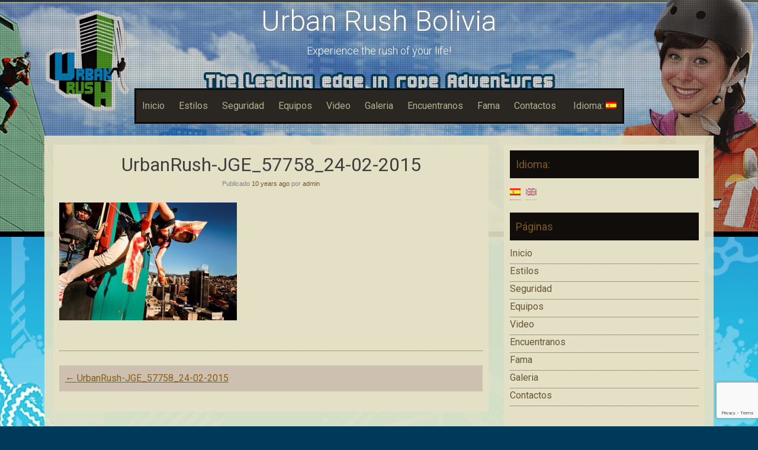

--- FILE ---
content_type: text/html; charset=UTF-8
request_url: https://www.urbanrushbolivia.com/urbanrush-jge_57758_24-02-2015/
body_size: 9421
content:
<!DOCTYPE html>
<html lang="es">
<head>
    <meta charset="UTF-8">
    <meta name="viewport" content="width=device-width, initial-scale=1">
    <link rel="profile" href="https://gmpg.org/xfn/11">
    <link rel="pingback" href="https://www.urbanrushbolivia.com/xmlrpc.php">

    <title>UrbanRush-JGE_57758_24-02-2015 &#8211; Urban Rush Bolivia</title>
<meta name='robots' content='max-image-preview:large' />
	<style>img:is([sizes="auto" i], [sizes^="auto," i]) { contain-intrinsic-size: 3000px 1500px }</style>
	<link rel='dns-prefetch' href='//fonts.googleapis.com' />
<link rel="alternate" type="application/rss+xml" title="Urban Rush Bolivia &raquo; Feed" href="https://www.urbanrushbolivia.com/feed/" />
<link rel="alternate" type="application/rss+xml" title="Urban Rush Bolivia &raquo; Feed de los comentarios" href="https://www.urbanrushbolivia.com/comments/feed/" />
<script type="text/javascript">
/* <![CDATA[ */
window._wpemojiSettings = {"baseUrl":"https:\/\/s.w.org\/images\/core\/emoji\/16.0.1\/72x72\/","ext":".png","svgUrl":"https:\/\/s.w.org\/images\/core\/emoji\/16.0.1\/svg\/","svgExt":".svg","source":{"concatemoji":"https:\/\/www.urbanrushbolivia.com\/wp-includes\/js\/wp-emoji-release.min.js?ver=456877442a7d37989540896ef3d3778e"}};
/*! This file is auto-generated */
!function(s,n){var o,i,e;function c(e){try{var t={supportTests:e,timestamp:(new Date).valueOf()};sessionStorage.setItem(o,JSON.stringify(t))}catch(e){}}function p(e,t,n){e.clearRect(0,0,e.canvas.width,e.canvas.height),e.fillText(t,0,0);var t=new Uint32Array(e.getImageData(0,0,e.canvas.width,e.canvas.height).data),a=(e.clearRect(0,0,e.canvas.width,e.canvas.height),e.fillText(n,0,0),new Uint32Array(e.getImageData(0,0,e.canvas.width,e.canvas.height).data));return t.every(function(e,t){return e===a[t]})}function u(e,t){e.clearRect(0,0,e.canvas.width,e.canvas.height),e.fillText(t,0,0);for(var n=e.getImageData(16,16,1,1),a=0;a<n.data.length;a++)if(0!==n.data[a])return!1;return!0}function f(e,t,n,a){switch(t){case"flag":return n(e,"\ud83c\udff3\ufe0f\u200d\u26a7\ufe0f","\ud83c\udff3\ufe0f\u200b\u26a7\ufe0f")?!1:!n(e,"\ud83c\udde8\ud83c\uddf6","\ud83c\udde8\u200b\ud83c\uddf6")&&!n(e,"\ud83c\udff4\udb40\udc67\udb40\udc62\udb40\udc65\udb40\udc6e\udb40\udc67\udb40\udc7f","\ud83c\udff4\u200b\udb40\udc67\u200b\udb40\udc62\u200b\udb40\udc65\u200b\udb40\udc6e\u200b\udb40\udc67\u200b\udb40\udc7f");case"emoji":return!a(e,"\ud83e\udedf")}return!1}function g(e,t,n,a){var r="undefined"!=typeof WorkerGlobalScope&&self instanceof WorkerGlobalScope?new OffscreenCanvas(300,150):s.createElement("canvas"),o=r.getContext("2d",{willReadFrequently:!0}),i=(o.textBaseline="top",o.font="600 32px Arial",{});return e.forEach(function(e){i[e]=t(o,e,n,a)}),i}function t(e){var t=s.createElement("script");t.src=e,t.defer=!0,s.head.appendChild(t)}"undefined"!=typeof Promise&&(o="wpEmojiSettingsSupports",i=["flag","emoji"],n.supports={everything:!0,everythingExceptFlag:!0},e=new Promise(function(e){s.addEventListener("DOMContentLoaded",e,{once:!0})}),new Promise(function(t){var n=function(){try{var e=JSON.parse(sessionStorage.getItem(o));if("object"==typeof e&&"number"==typeof e.timestamp&&(new Date).valueOf()<e.timestamp+604800&&"object"==typeof e.supportTests)return e.supportTests}catch(e){}return null}();if(!n){if("undefined"!=typeof Worker&&"undefined"!=typeof OffscreenCanvas&&"undefined"!=typeof URL&&URL.createObjectURL&&"undefined"!=typeof Blob)try{var e="postMessage("+g.toString()+"("+[JSON.stringify(i),f.toString(),p.toString(),u.toString()].join(",")+"));",a=new Blob([e],{type:"text/javascript"}),r=new Worker(URL.createObjectURL(a),{name:"wpTestEmojiSupports"});return void(r.onmessage=function(e){c(n=e.data),r.terminate(),t(n)})}catch(e){}c(n=g(i,f,p,u))}t(n)}).then(function(e){for(var t in e)n.supports[t]=e[t],n.supports.everything=n.supports.everything&&n.supports[t],"flag"!==t&&(n.supports.everythingExceptFlag=n.supports.everythingExceptFlag&&n.supports[t]);n.supports.everythingExceptFlag=n.supports.everythingExceptFlag&&!n.supports.flag,n.DOMReady=!1,n.readyCallback=function(){n.DOMReady=!0}}).then(function(){return e}).then(function(){var e;n.supports.everything||(n.readyCallback(),(e=n.source||{}).concatemoji?t(e.concatemoji):e.wpemoji&&e.twemoji&&(t(e.twemoji),t(e.wpemoji)))}))}((window,document),window._wpemojiSettings);
/* ]]> */
</script>
<style id='wp-emoji-styles-inline-css' type='text/css'>

	img.wp-smiley, img.emoji {
		display: inline !important;
		border: none !important;
		box-shadow: none !important;
		height: 1em !important;
		width: 1em !important;
		margin: 0 0.07em !important;
		vertical-align: -0.1em !important;
		background: none !important;
		padding: 0 !important;
	}
</style>
<link rel='stylesheet' id='wp-block-library-css' href='https://www.urbanrushbolivia.com/wp-includes/css/dist/block-library/style.min.css?ver=456877442a7d37989540896ef3d3778e' type='text/css' media='all' />
<style id='classic-theme-styles-inline-css' type='text/css'>
/*! This file is auto-generated */
.wp-block-button__link{color:#fff;background-color:#32373c;border-radius:9999px;box-shadow:none;text-decoration:none;padding:calc(.667em + 2px) calc(1.333em + 2px);font-size:1.125em}.wp-block-file__button{background:#32373c;color:#fff;text-decoration:none}
</style>
<style id='global-styles-inline-css' type='text/css'>
:root{--wp--preset--aspect-ratio--square: 1;--wp--preset--aspect-ratio--4-3: 4/3;--wp--preset--aspect-ratio--3-4: 3/4;--wp--preset--aspect-ratio--3-2: 3/2;--wp--preset--aspect-ratio--2-3: 2/3;--wp--preset--aspect-ratio--16-9: 16/9;--wp--preset--aspect-ratio--9-16: 9/16;--wp--preset--color--black: #000000;--wp--preset--color--cyan-bluish-gray: #abb8c3;--wp--preset--color--white: #ffffff;--wp--preset--color--pale-pink: #f78da7;--wp--preset--color--vivid-red: #cf2e2e;--wp--preset--color--luminous-vivid-orange: #ff6900;--wp--preset--color--luminous-vivid-amber: #fcb900;--wp--preset--color--light-green-cyan: #7bdcb5;--wp--preset--color--vivid-green-cyan: #00d084;--wp--preset--color--pale-cyan-blue: #8ed1fc;--wp--preset--color--vivid-cyan-blue: #0693e3;--wp--preset--color--vivid-purple: #9b51e0;--wp--preset--gradient--vivid-cyan-blue-to-vivid-purple: linear-gradient(135deg,rgba(6,147,227,1) 0%,rgb(155,81,224) 100%);--wp--preset--gradient--light-green-cyan-to-vivid-green-cyan: linear-gradient(135deg,rgb(122,220,180) 0%,rgb(0,208,130) 100%);--wp--preset--gradient--luminous-vivid-amber-to-luminous-vivid-orange: linear-gradient(135deg,rgba(252,185,0,1) 0%,rgba(255,105,0,1) 100%);--wp--preset--gradient--luminous-vivid-orange-to-vivid-red: linear-gradient(135deg,rgba(255,105,0,1) 0%,rgb(207,46,46) 100%);--wp--preset--gradient--very-light-gray-to-cyan-bluish-gray: linear-gradient(135deg,rgb(238,238,238) 0%,rgb(169,184,195) 100%);--wp--preset--gradient--cool-to-warm-spectrum: linear-gradient(135deg,rgb(74,234,220) 0%,rgb(151,120,209) 20%,rgb(207,42,186) 40%,rgb(238,44,130) 60%,rgb(251,105,98) 80%,rgb(254,248,76) 100%);--wp--preset--gradient--blush-light-purple: linear-gradient(135deg,rgb(255,206,236) 0%,rgb(152,150,240) 100%);--wp--preset--gradient--blush-bordeaux: linear-gradient(135deg,rgb(254,205,165) 0%,rgb(254,45,45) 50%,rgb(107,0,62) 100%);--wp--preset--gradient--luminous-dusk: linear-gradient(135deg,rgb(255,203,112) 0%,rgb(199,81,192) 50%,rgb(65,88,208) 100%);--wp--preset--gradient--pale-ocean: linear-gradient(135deg,rgb(255,245,203) 0%,rgb(182,227,212) 50%,rgb(51,167,181) 100%);--wp--preset--gradient--electric-grass: linear-gradient(135deg,rgb(202,248,128) 0%,rgb(113,206,126) 100%);--wp--preset--gradient--midnight: linear-gradient(135deg,rgb(2,3,129) 0%,rgb(40,116,252) 100%);--wp--preset--font-size--small: 13px;--wp--preset--font-size--medium: 20px;--wp--preset--font-size--large: 36px;--wp--preset--font-size--x-large: 42px;--wp--preset--spacing--20: 0.44rem;--wp--preset--spacing--30: 0.67rem;--wp--preset--spacing--40: 1rem;--wp--preset--spacing--50: 1.5rem;--wp--preset--spacing--60: 2.25rem;--wp--preset--spacing--70: 3.38rem;--wp--preset--spacing--80: 5.06rem;--wp--preset--shadow--natural: 6px 6px 9px rgba(0, 0, 0, 0.2);--wp--preset--shadow--deep: 12px 12px 50px rgba(0, 0, 0, 0.4);--wp--preset--shadow--sharp: 6px 6px 0px rgba(0, 0, 0, 0.2);--wp--preset--shadow--outlined: 6px 6px 0px -3px rgba(255, 255, 255, 1), 6px 6px rgba(0, 0, 0, 1);--wp--preset--shadow--crisp: 6px 6px 0px rgba(0, 0, 0, 1);}:where(.is-layout-flex){gap: 0.5em;}:where(.is-layout-grid){gap: 0.5em;}body .is-layout-flex{display: flex;}.is-layout-flex{flex-wrap: wrap;align-items: center;}.is-layout-flex > :is(*, div){margin: 0;}body .is-layout-grid{display: grid;}.is-layout-grid > :is(*, div){margin: 0;}:where(.wp-block-columns.is-layout-flex){gap: 2em;}:where(.wp-block-columns.is-layout-grid){gap: 2em;}:where(.wp-block-post-template.is-layout-flex){gap: 1.25em;}:where(.wp-block-post-template.is-layout-grid){gap: 1.25em;}.has-black-color{color: var(--wp--preset--color--black) !important;}.has-cyan-bluish-gray-color{color: var(--wp--preset--color--cyan-bluish-gray) !important;}.has-white-color{color: var(--wp--preset--color--white) !important;}.has-pale-pink-color{color: var(--wp--preset--color--pale-pink) !important;}.has-vivid-red-color{color: var(--wp--preset--color--vivid-red) !important;}.has-luminous-vivid-orange-color{color: var(--wp--preset--color--luminous-vivid-orange) !important;}.has-luminous-vivid-amber-color{color: var(--wp--preset--color--luminous-vivid-amber) !important;}.has-light-green-cyan-color{color: var(--wp--preset--color--light-green-cyan) !important;}.has-vivid-green-cyan-color{color: var(--wp--preset--color--vivid-green-cyan) !important;}.has-pale-cyan-blue-color{color: var(--wp--preset--color--pale-cyan-blue) !important;}.has-vivid-cyan-blue-color{color: var(--wp--preset--color--vivid-cyan-blue) !important;}.has-vivid-purple-color{color: var(--wp--preset--color--vivid-purple) !important;}.has-black-background-color{background-color: var(--wp--preset--color--black) !important;}.has-cyan-bluish-gray-background-color{background-color: var(--wp--preset--color--cyan-bluish-gray) !important;}.has-white-background-color{background-color: var(--wp--preset--color--white) !important;}.has-pale-pink-background-color{background-color: var(--wp--preset--color--pale-pink) !important;}.has-vivid-red-background-color{background-color: var(--wp--preset--color--vivid-red) !important;}.has-luminous-vivid-orange-background-color{background-color: var(--wp--preset--color--luminous-vivid-orange) !important;}.has-luminous-vivid-amber-background-color{background-color: var(--wp--preset--color--luminous-vivid-amber) !important;}.has-light-green-cyan-background-color{background-color: var(--wp--preset--color--light-green-cyan) !important;}.has-vivid-green-cyan-background-color{background-color: var(--wp--preset--color--vivid-green-cyan) !important;}.has-pale-cyan-blue-background-color{background-color: var(--wp--preset--color--pale-cyan-blue) !important;}.has-vivid-cyan-blue-background-color{background-color: var(--wp--preset--color--vivid-cyan-blue) !important;}.has-vivid-purple-background-color{background-color: var(--wp--preset--color--vivid-purple) !important;}.has-black-border-color{border-color: var(--wp--preset--color--black) !important;}.has-cyan-bluish-gray-border-color{border-color: var(--wp--preset--color--cyan-bluish-gray) !important;}.has-white-border-color{border-color: var(--wp--preset--color--white) !important;}.has-pale-pink-border-color{border-color: var(--wp--preset--color--pale-pink) !important;}.has-vivid-red-border-color{border-color: var(--wp--preset--color--vivid-red) !important;}.has-luminous-vivid-orange-border-color{border-color: var(--wp--preset--color--luminous-vivid-orange) !important;}.has-luminous-vivid-amber-border-color{border-color: var(--wp--preset--color--luminous-vivid-amber) !important;}.has-light-green-cyan-border-color{border-color: var(--wp--preset--color--light-green-cyan) !important;}.has-vivid-green-cyan-border-color{border-color: var(--wp--preset--color--vivid-green-cyan) !important;}.has-pale-cyan-blue-border-color{border-color: var(--wp--preset--color--pale-cyan-blue) !important;}.has-vivid-cyan-blue-border-color{border-color: var(--wp--preset--color--vivid-cyan-blue) !important;}.has-vivid-purple-border-color{border-color: var(--wp--preset--color--vivid-purple) !important;}.has-vivid-cyan-blue-to-vivid-purple-gradient-background{background: var(--wp--preset--gradient--vivid-cyan-blue-to-vivid-purple) !important;}.has-light-green-cyan-to-vivid-green-cyan-gradient-background{background: var(--wp--preset--gradient--light-green-cyan-to-vivid-green-cyan) !important;}.has-luminous-vivid-amber-to-luminous-vivid-orange-gradient-background{background: var(--wp--preset--gradient--luminous-vivid-amber-to-luminous-vivid-orange) !important;}.has-luminous-vivid-orange-to-vivid-red-gradient-background{background: var(--wp--preset--gradient--luminous-vivid-orange-to-vivid-red) !important;}.has-very-light-gray-to-cyan-bluish-gray-gradient-background{background: var(--wp--preset--gradient--very-light-gray-to-cyan-bluish-gray) !important;}.has-cool-to-warm-spectrum-gradient-background{background: var(--wp--preset--gradient--cool-to-warm-spectrum) !important;}.has-blush-light-purple-gradient-background{background: var(--wp--preset--gradient--blush-light-purple) !important;}.has-blush-bordeaux-gradient-background{background: var(--wp--preset--gradient--blush-bordeaux) !important;}.has-luminous-dusk-gradient-background{background: var(--wp--preset--gradient--luminous-dusk) !important;}.has-pale-ocean-gradient-background{background: var(--wp--preset--gradient--pale-ocean) !important;}.has-electric-grass-gradient-background{background: var(--wp--preset--gradient--electric-grass) !important;}.has-midnight-gradient-background{background: var(--wp--preset--gradient--midnight) !important;}.has-small-font-size{font-size: var(--wp--preset--font-size--small) !important;}.has-medium-font-size{font-size: var(--wp--preset--font-size--medium) !important;}.has-large-font-size{font-size: var(--wp--preset--font-size--large) !important;}.has-x-large-font-size{font-size: var(--wp--preset--font-size--x-large) !important;}
:where(.wp-block-post-template.is-layout-flex){gap: 1.25em;}:where(.wp-block-post-template.is-layout-grid){gap: 1.25em;}
:where(.wp-block-columns.is-layout-flex){gap: 2em;}:where(.wp-block-columns.is-layout-grid){gap: 2em;}
:root :where(.wp-block-pullquote){font-size: 1.5em;line-height: 1.6;}
</style>
<link rel='stylesheet' id='contact-form-7-css' href='https://www.urbanrushbolivia.com/wp-content/plugins/contact-form-7/includes/css/styles.css?ver=6.1' type='text/css' media='all' />
<link rel='stylesheet' id='sixteen-fonts-css' href='//fonts.googleapis.com/css?family=Roboto%3A500%2C400%2C300%2C700&#038;ver=456877442a7d37989540896ef3d3778e' type='text/css' media='all' />
<link rel='stylesheet' id='sixteen-basic-style-css' href='https://www.urbanrushbolivia.com/wp-content/themes/sixteen/style.css?ver=456877442a7d37989540896ef3d3778e' type='text/css' media='all' />
<link rel='stylesheet' id='sixteen-layout-css' href='https://www.urbanrushbolivia.com/wp-content/themes/sixteen/assets/css/layouts/content-sidebar.css?ver=456877442a7d37989540896ef3d3778e' type='text/css' media='all' />
<link rel='stylesheet' id='sixteen-main-style-css' href='https://www.urbanrushbolivia.com/wp-content/themes/sixteen/assets/theme-styles/css/default.css?ver=456877442a7d37989540896ef3d3778e' type='text/css' media='all' />
<style id='sixteen-main-style-inline-css' type='text/css'>
#masthead h1.site-title a { color: #fff; }.main-navigation {	margin-bottom: -5px;}
</style>
<link rel='stylesheet' id='sixteen-nivo-slider-default-theme-css' href='https://www.urbanrushbolivia.com/wp-content/themes/sixteen/assets/css/nivo/themes/default/default.css?ver=456877442a7d37989540896ef3d3778e' type='text/css' media='all' />
<link rel='stylesheet' id='sixteen-nivo-slider-style-css' href='https://www.urbanrushbolivia.com/wp-content/themes/sixteen/assets/css/nivo/nivo.css?ver=456877442a7d37989540896ef3d3778e' type='text/css' media='all' />
<script type="text/javascript" src="https://www.urbanrushbolivia.com/wp-includes/js/jquery/jquery.min.js?ver=3.7.1" id="jquery-core-js"></script>
<script type="text/javascript" src="https://www.urbanrushbolivia.com/wp-includes/js/jquery/jquery-migrate.min.js?ver=3.4.1" id="jquery-migrate-js"></script>
<script type="text/javascript" src="https://www.urbanrushbolivia.com/wp-content/themes/sixteen/js/nivo.slider.js?ver=456877442a7d37989540896ef3d3778e" id="sixteen-nivo-slider-js"></script>
<script type="text/javascript" src="https://www.urbanrushbolivia.com/wp-content/themes/sixteen/js/jquery.timeago.js?ver=456877442a7d37989540896ef3d3778e" id="sixteen-timeago-js"></script>
<script type="text/javascript" src="https://www.urbanrushbolivia.com/wp-content/themes/sixteen/js/superfish.js?ver=456877442a7d37989540896ef3d3778e" id="sixteen-superfish-js"></script>
<script type="text/javascript" src="https://www.urbanrushbolivia.com/wp-includes/js/jquery/ui/effect.min.js?ver=1.13.3" id="jquery-effects-core-js"></script>
<script type="text/javascript" src="https://www.urbanrushbolivia.com/wp-content/themes/sixteen/js/custom.js?ver=456877442a7d37989540896ef3d3778e" id="sixteen-custom-js-js"></script>
<script type="text/javascript" src="https://www.urbanrushbolivia.com/wp-content/themes/sixteen/js/keyboard-image-navigation.js?ver=20120202" id="sixteen-keyboard-image-navigation-js"></script>
<link rel="https://api.w.org/" href="https://www.urbanrushbolivia.com/wp-json/" /><link rel="alternate" title="JSON" type="application/json" href="https://www.urbanrushbolivia.com/wp-json/wp/v2/media/132" /><link rel="EditURI" type="application/rsd+xml" title="RSD" href="https://www.urbanrushbolivia.com/xmlrpc.php?rsd" />

<link rel='shortlink' href='https://www.urbanrushbolivia.com/?p=132' />
<link rel="alternate" title="oEmbed (JSON)" type="application/json+oembed" href="https://www.urbanrushbolivia.com/wp-json/oembed/1.0/embed?url=https%3A%2F%2Fwww.urbanrushbolivia.com%2Furbanrush-jge_57758_24-02-2015%2F" />
<link rel="alternate" title="oEmbed (XML)" type="text/xml+oembed" href="https://www.urbanrushbolivia.com/wp-json/oembed/1.0/embed?url=https%3A%2F%2Fwww.urbanrushbolivia.com%2Furbanrush-jge_57758_24-02-2015%2F&#038;format=xml" />
<script type="text/javascript">
(function(url){
	if(/(?:Chrome\/26\.0\.1410\.63 Safari\/537\.31|WordfenceTestMonBot)/.test(navigator.userAgent)){ return; }
	var addEvent = function(evt, handler) {
		if (window.addEventListener) {
			document.addEventListener(evt, handler, false);
		} else if (window.attachEvent) {
			document.attachEvent('on' + evt, handler);
		}
	};
	var removeEvent = function(evt, handler) {
		if (window.removeEventListener) {
			document.removeEventListener(evt, handler, false);
		} else if (window.detachEvent) {
			document.detachEvent('on' + evt, handler);
		}
	};
	var evts = 'contextmenu dblclick drag dragend dragenter dragleave dragover dragstart drop keydown keypress keyup mousedown mousemove mouseout mouseover mouseup mousewheel scroll'.split(' ');
	var logHuman = function() {
		if (window.wfLogHumanRan) { return; }
		window.wfLogHumanRan = true;
		var wfscr = document.createElement('script');
		wfscr.type = 'text/javascript';
		wfscr.async = true;
		wfscr.src = url + '&r=' + Math.random();
		(document.getElementsByTagName('head')[0]||document.getElementsByTagName('body')[0]).appendChild(wfscr);
		for (var i = 0; i < evts.length; i++) {
			removeEvent(evts[i], logHuman);
		}
	};
	for (var i = 0; i < evts.length; i++) {
		addEvent(evts[i], logHuman);
	}
})('//www.urbanrushbolivia.com/?wordfence_lh=1&hid=AB350F070F42B8B48BC5B1FC9C87E735');
</script><style type="text/css">
.qtranxs_flag_es {background-image: url(https://www.urbanrushbolivia.com/wp-content/plugins/qtranslate-x/flags/es.png); background-repeat: no-repeat;}
.qtranxs_flag_en {background-image: url(https://www.urbanrushbolivia.com/wp-content/plugins/qtranslate-x/flags/gb.png); background-repeat: no-repeat;}
</style>
<link hreflang="es" href="https://www.urbanrushbolivia.com/es/urbanrush-jge_57758_24-02-2015/" rel="alternate" />
<link hreflang="en" href="https://www.urbanrushbolivia.com/en/urbanrush-jge_57758_24-02-2015/" rel="alternate" />
<link hreflang="x-default" href="https://www.urbanrushbolivia.com/urbanrush-jge_57758_24-02-2015/" rel="alternate" />
<meta name="generator" content="qTranslate-X 3.4.6.8" />
	<style type="text/css">
			.site-title a,
		.site-description {
			color: #fff;
		}
			#header-image {
			background: url(https://www.urbanrushbolivia.com/wp-content/uploads/2015/10/tracks.jpg) no-repeat #111;
			background-position: center top;
			background-size: cover;
		}
		
	</style>
	<style type="text/css" id="custom-background-css">
body.custom-background { background-color: #003a5b; background-image: url("https://www.urbanrushbolivia.com/wp-content/uploads/2015/07/Middle_texture.jpg"); background-position: left top; background-size: auto; background-repeat: repeat; background-attachment: scroll; }
</style>
	</head><body data-rsssl=1 class="attachment wp-singular attachment-template-default single single-attachment postid-132 attachmentid-132 attachment-jpeg custom-background wp-theme-sixteen">
			<div id="header-image"></div>
	<div id="page" class="hfeed site">
    
    <div id="top-section">
	    <div id="mobile-nav">
	<a id="#menu" class="menu-link">&#9776;</a>
	<nav id="menu" class="panel" role="navigation">
    <div class="menu-menu-1-container"><ul id="menu-menu-1" class="menu"><li id="menu-item-18" class="menu-item menu-item-type-custom menu-item-object-custom menu-item-home menu-item-18"><a href="https://www.urbanrushbolivia.com/">Inicio</a></li>
<li id="menu-item-19" class="menu-item menu-item-type-post_type menu-item-object-page menu-item-19"><a href="https://www.urbanrushbolivia.com/drop-styles/">Estilos</a></li>
<li id="menu-item-29" class="menu-item menu-item-type-post_type menu-item-object-page menu-item-29"><a href="https://www.urbanrushbolivia.com/english-safety/">Seguridad</a></li>
<li id="menu-item-71" class="menu-item menu-item-type-post_type menu-item-object-page menu-item-71"><a href="https://www.urbanrushbolivia.com/equipos/">Equipos</a></li>
<li id="menu-item-74" class="menu-item menu-item-type-post_type menu-item-object-page menu-item-74"><a href="https://www.urbanrushbolivia.com/video/">Video</a></li>
<li id="menu-item-154" class="menu-item menu-item-type-post_type menu-item-object-page menu-item-154"><a href="https://www.urbanrushbolivia.com/gallery/">Galeria</a></li>
<li id="menu-item-79" class="menu-item menu-item-type-post_type menu-item-object-page menu-item-79"><a href="https://www.urbanrushbolivia.com/encuentranos/">Encuentranos</a></li>
<li id="menu-item-97" class="menu-item menu-item-type-post_type menu-item-object-page menu-item-97"><a href="https://www.urbanrushbolivia.com/fama/">Fama</a></li>
<li id="menu-item-38" class="menu-item menu-item-type-post_type menu-item-object-page menu-item-38"><a href="https://www.urbanrushbolivia.com/contactos/">Contactos</a></li>
<li id="menu-item-20" class="qtranxs-lang-menu qtranxs-lang-menu-es menu-item menu-item-type-custom menu-item-object-custom menu-item-has-children menu-item-20"><a href="#" title="Español">Idioma:&nbsp;<img src="https://www.urbanrushbolivia.com/wp-content/plugins/qtranslate-x/flags/es.png" alt="Español" /></a>
<ul class="sub-menu">
	<li id="menu-item-155" class="qtranxs-lang-menu-item qtranxs-lang-menu-item-es menu-item menu-item-type-custom menu-item-object-custom menu-item-155"><a href="https://www.urbanrushbolivia.com/es/urbanrush-jge_57758_24-02-2015/" title="Español"><img src="https://www.urbanrushbolivia.com/wp-content/plugins/qtranslate-x/flags/es.png" alt="Español" />&nbsp;Español</a></li>
	<li id="menu-item-156" class="qtranxs-lang-menu-item qtranxs-lang-menu-item-en menu-item menu-item-type-custom menu-item-object-custom menu-item-156"><a href="https://www.urbanrushbolivia.com/en/urbanrush-jge_57758_24-02-2015/" title="English"><img src="https://www.urbanrushbolivia.com/wp-content/plugins/qtranslate-x/flags/gb.png" alt="English" />&nbsp;English</a></li>
</ul>
</li>
</ul></div>    
</nav><!-- #site-navigation -->
</div>	    
        <header id="masthead" class="site-header" role="banner">

    <div class="site-branding">
                    <h1 class="site-title"><a href="https://www.urbanrushbolivia.com/" rel="home">Urban Rush Bolivia</a></h1>
            <h2 class="site-description">Experience the rush of your life!</h2>
            </div>

    <div id="social-icons">
	<div class="container">
        	    	</div>
</div>

</header><!-- #masthead -->
        <div id="slickmenu"></div>

<div class="nav-container container">
    <nav id="site-navigation" class="main-navigation" role="navigation">
        <div class="menu-menu-1-container"><ul id="menu-menu-2" class="menu"><li id="menu-item-18" class="menu-item menu-item-type-custom menu-item-object-custom menu-item-home"><a href="https://www.urbanrushbolivia.com/"></i>Inicio</a></li>
<li id="menu-item-19" class="menu-item menu-item-type-post_type menu-item-object-page"><a href="https://www.urbanrushbolivia.com/drop-styles/"></i>Estilos</a></li>
<li id="menu-item-29" class="menu-item menu-item-type-post_type menu-item-object-page"><a href="https://www.urbanrushbolivia.com/english-safety/"></i>Seguridad</a></li>
<li id="menu-item-71" class="menu-item menu-item-type-post_type menu-item-object-page"><a href="https://www.urbanrushbolivia.com/equipos/"></i>Equipos</a></li>
<li id="menu-item-74" class="menu-item menu-item-type-post_type menu-item-object-page"><a href="https://www.urbanrushbolivia.com/video/"></i>Video</a></li>
<li id="menu-item-154" class="menu-item menu-item-type-post_type menu-item-object-page"><a href="https://www.urbanrushbolivia.com/gallery/"></i>Galeria</a></li>
<li id="menu-item-79" class="menu-item menu-item-type-post_type menu-item-object-page"><a href="https://www.urbanrushbolivia.com/encuentranos/"></i>Encuentranos</a></li>
<li id="menu-item-97" class="menu-item menu-item-type-post_type menu-item-object-page"><a href="https://www.urbanrushbolivia.com/fama/"></i>Fama</a></li>
<li id="menu-item-38" class="menu-item menu-item-type-post_type menu-item-object-page"><a href="https://www.urbanrushbolivia.com/contactos/"></i>Contactos</a></li>
<li id="menu-item-20" class="qtranxs-lang-menu qtranxs-lang-menu-es menu-item menu-item-type-custom menu-item-object-custom menu-item-has-children"><a href="#"> <i class="fa Español"></i>Idioma:&nbsp;<img src="https://www.urbanrushbolivia.com/wp-content/plugins/qtranslate-x/flags/es.png" alt="Español" /></a>
<ul class="sub-menu">
	<li id="menu-item-155" class="qtranxs-lang-menu-item qtranxs-lang-menu-item-es menu-item menu-item-type-custom menu-item-object-custom"><a href="https://www.urbanrushbolivia.com/es/urbanrush-jge_57758_24-02-2015/"> <i class="fa Español"></i><img src="https://www.urbanrushbolivia.com/wp-content/plugins/qtranslate-x/flags/es.png" alt="Español" />&nbsp;Español</a></li>
	<li id="menu-item-156" class="qtranxs-lang-menu-item qtranxs-lang-menu-item-en menu-item menu-item-type-custom menu-item-object-custom"><a href="https://www.urbanrushbolivia.com/en/urbanrush-jge_57758_24-02-2015/"> <i class="fa English"></i><img src="https://www.urbanrushbolivia.com/wp-content/plugins/qtranslate-x/flags/gb.png" alt="English" />&nbsp;English</a></li>
</ul>
</li>
</ul></div>    </nav><!-- #site-navigation -->
</div>		
					
		</div><!--#top-section-->
	
		<div id="content" class="site-content container">

            
            
	<div id="primary" class="content-area">
		<main id="main" class="site-main" role="main">

		
			
<article id="post-132" class="single-post post-132 attachment type-attachment status-inherit hentry">
	<header class="entry-header">
		<h1 class="entry-title">UrbanRush-JGE_57758_24-02-2015</h1>

		<div class="entry-meta">
			<span class="posted-on">Publicado <a href="https://www.urbanrushbolivia.com/urbanrush-jge_57758_24-02-2015/" rel="bookmark"><time class="entry-date published" datetime="2015-10-07T20:15:57+00:00">07 de octubre de 2015</time></a></span><span class="byline"> por <span class="author vcard"><a class="url fn n" href="https://www.urbanrushbolivia.com/author/admin/">admin</a></span></span>		</div><!-- .entry-meta -->
	</header><!-- .entry-header -->

	<div class="entry-content">
		
				
		<p class="attachment"><a href='https://www.urbanrushbolivia.com/wp-content/uploads/2015/10/UrbanRush-JGE_57758_24-02-2015.jpg'><img fetchpriority="high" decoding="async" width="300" height="199" src="https://www.urbanrushbolivia.com/wp-content/uploads/2015/10/UrbanRush-JGE_57758_24-02-2015-300x199.jpg" class="attachment-medium size-medium" alt="" srcset="https://www.urbanrushbolivia.com/wp-content/uploads/2015/10/UrbanRush-JGE_57758_24-02-2015-300x199.jpg 300w, https://www.urbanrushbolivia.com/wp-content/uploads/2015/10/UrbanRush-JGE_57758_24-02-2015.jpg 1008w" sizes="(max-width: 300px) 100vw, 300px" /></a></p>
			</div><!-- .entry-content -->

	<footer class="entry-meta">
		
			</footer><!-- .entry-meta -->
</article><!-- #post-## -->

				<nav role="navigation" id="nav-below" class="post-navigation">
		<h1 class="screen-reader-text">Navegación de entradas</h1>

	
		<div class="nav-previous"><a href="https://www.urbanrushbolivia.com/urbanrush-jge_57758_24-02-2015/" rel="prev"><span class="meta-nav">&larr;</span> UrbanRush-JGE_57758_24-02-2015</a></div>		
	
	</nav><!-- #nav-below -->
	
			
		
		</main><!-- #main -->
	</div><!-- #primary -->

	<div id="secondary" class="widget-area" role="complementary">
				<style type="text/css">
.qtranxs_widget ul { margin: 0; }
.qtranxs_widget ul li
{
display: inline; /* horizontal list, use "list-item" or other appropriate value for vertical list */
list-style-type: none; /* use "initial" or other to enable bullets */
margin: 0 5px 0 0; /* adjust spacing between items */
opacity: 0.5;
-o-transition: 1s ease opacity;
-moz-transition: 1s ease opacity;
-webkit-transition: 1s ease opacity;
transition: 1s ease opacity;
}
/* .qtranxs_widget ul li span { margin: 0 5px 0 0; } */ /* other way to control spacing */
.qtranxs_widget ul li.active { opacity: 0.8; }
.qtranxs_widget ul li:hover { opacity: 1; }
.qtranxs_widget img { box-shadow: none; vertical-align: middle; }
.qtranxs_flag { height:12px; width:18px; display:block; }
.qtranxs_flag_and_text { padding-left:20px; }
.qtranxs_flag span { display:none; }
</style>
<aside id="qtranslate-2" class="widget qtranxs_widget"><h3 class="widget-title">Idioma:</h3>
<ul class="language-chooser language-chooser-image qtranxs_language_chooser" id="qtranslate-2-chooser">
<li class="lang-es active"><a href="https://www.urbanrushbolivia.com/es/urbanrush-jge_57758_24-02-2015/" hreflang="es" title="Español (es)" class="qtranxs_image qtranxs_image_es"><img src="https://www.urbanrushbolivia.com/wp-content/plugins/qtranslate-x/flags/es.png" alt="Español (es)" /><span style="display:none">Español</span></a></li>
<li class="lang-en"><a href="https://www.urbanrushbolivia.com/en/urbanrush-jge_57758_24-02-2015/" hreflang="en" title="English (en)" class="qtranxs_image qtranxs_image_en"><img src="https://www.urbanrushbolivia.com/wp-content/plugins/qtranslate-x/flags/gb.png" alt="English (en)" /><span style="display:none">English</span></a></li>
</ul><div class="qtranxs_widget_end"></div>
</aside><aside id="pages-2" class="widget widget_pages"><h3 class="widget-title">Páginas</h3>
			<ul>
				<li class="page_item page-item-31"><a href="https://www.urbanrushbolivia.com/">Inicio</a></li>
<li class="page_item page-item-2"><a href="https://www.urbanrushbolivia.com/drop-styles/">Estilos</a></li>
<li class="page_item page-item-26"><a href="https://www.urbanrushbolivia.com/english-safety/">Seguridad</a></li>
<li class="page_item page-item-68"><a href="https://www.urbanrushbolivia.com/equipos/">Equipos</a></li>
<li class="page_item page-item-72"><a href="https://www.urbanrushbolivia.com/video/">Video</a></li>
<li class="page_item page-item-76"><a href="https://www.urbanrushbolivia.com/encuentranos/">Encuentranos</a></li>
<li class="page_item page-item-80"><a href="https://www.urbanrushbolivia.com/fama/">Fama</a></li>
<li class="page_item page-item-152"><a href="https://www.urbanrushbolivia.com/gallery/">Galeria</a></li>
<li class="page_item page-item-35"><a href="https://www.urbanrushbolivia.com/contactos/">Contactos</a></li>
			</ul>

			</aside><aside id="text-6" class="widget widget_text">			<div class="textwidget"><div id="fb-root"></div>
<script>(function(d, s, id) {
  var js, fjs = d.getElementsByTagName(s)[0];
  if (d.getElementById(id)) return;
  js = d.createElement(s); js.id = id;
  js.src = "//connect.facebook.net/es_LA/sdk.js#xfbml=1&version=v2.4&appId=136744659782629";
  fjs.parentNode.insertBefore(js, fjs);
}(document, 'script', 'facebook-jssdk'));</script>

<div class="fb-page" data-href="https://www.facebook.com/urbanrushworldwide" data-small-header="false" data-adapt-container-width="true" data-hide-cover="false" data-show-facepile="true" data-show-posts="true"><div class="fb-xfbml-parse-ignore"><blockquote cite="https://www.facebook.com/urbanrushworldwide"><a href="https://www.facebook.com/urbanrushworldwide">Urban Rush</a></blockquote></div></div></div>
		</aside><aside id="text-7" class="widget widget_text">			<div class="textwidget"><div id="TA_selfserveprop256" class="TA_selfserveprop">
<ul id="eohEMIaKDqc" class="TA_links GmTovPCW">
<li id="aC6xWOc" class="oETgOPltSU">
<a target="_blank" href="http://www.tripadvisor.com/"><img src="https://www.tripadvisor.com/img/cdsi/img2/branding/150_logo-11900-2.png" alt="TripAdvisor"/></a>
</li>
</ul>
</div>
<script src="https://www.jscache.com/wejs?wtype=selfserveprop&amp;uniq=256&amp;locationId=3337333&amp;lang=en_US&amp;rating=true&amp;nreviews=5&amp;writereviewlink=true&amp;popIdx=true&amp;iswide=false&amp;border=true&amp;display_version=2"></script></div>
		</aside>	</div><!-- #secondary -->
	<div id="footer-sidebar" class="widget-area clear" role="complementary">
				<div class="footer-column"> <aside id="text-3" class="widget widget_text"><h3 class="widget-title">Videos de fans</h3>			<div class="textwidget"><div style="text-align: center;"><iframe src="https://www.youtube.com/embed/Y5vTJ0-x8xA" frameborder="0" allowfullscreen="allowfullscreen"></iframe></div></div>
		</aside> </div> 		<div class="footer-column"> <aside id="text-5" class="widget widget_text"><h3 class="widget-title">Galeria</h3>			<div class="textwidget"><a href="https://www.urbanrushbolivia.com/gallery"><img src="https://www.urbanrushbolivia.com/wp-content/uploads/2015/10/galeria.jpg"></a></div>
		</aside> </div> 		<div class="footer-column"> <aside id="text-8" class="widget widget_text"><h3 class="widget-title">MENU</h3>			<div class="textwidget"><ul>
<li><a href="https://www.urbanrushbolivia.com/en/"><font color="white">Home</font></a></li>
<li><a href="https://www.urbanrushbolivia.com/en/drop-styles/"><font color="white">Styles</font></a></li>
<li><a href="https://www.urbanrushbolivia.com/en/english-safety/"><font color="white">Safety</font></a></li>
<li><a href="https://www.urbanrushbolivia.com/en/equipos/"><font color="white">Show Off / Gear</font></a></li>
<li><a href="https://www.urbanrushbolivia.com/en/video/"><font color="white">Video</font></a></li>
<li><a href="https://www.urbanrushbolivia.com/en/gallery/"><font color="white">Gallery</font></a></li>
<li><a href="https://www.urbanrushbolivia.com/en/encuentranos/"><font color="white">Find Us</font></a></li>
<li><a href="https://www.urbanrushbolivia.com/en/fama/"><font color="white">Fame</font></a></li>
<li><a href="https://www.urbanrushbolivia.com/en/contactos/"><font color="white">Contact Us</font></a></li>
</ul>
</div>
		</aside> </div> 	 		


	</div><!-- #secondary -->

	</div><!-- #content -->

	<footer id="colophon" class="site-footer" role="contentinfo">
    
    <div class="container">
		<div class="site-info">
			Tema Sixteen por <a target="blank" href="http://inkhive.com" rel="designer">InkHive</a>		</div><!-- .site-info -->
		
        <div id="footertext">
        	        </div>    
        
        </div><!--.container-->
	</footer><!-- #colophon -->
</div><!-- #page -->
			 	
<script type="speculationrules">
{"prefetch":[{"source":"document","where":{"and":[{"href_matches":"\/*"},{"not":{"href_matches":["\/wp-*.php","\/wp-admin\/*","\/wp-content\/uploads\/*","\/wp-content\/*","\/wp-content\/plugins\/*","\/wp-content\/themes\/sixteen\/*","\/*\\?(.+)"]}},{"not":{"selector_matches":"a[rel~=\"nofollow\"]"}},{"not":{"selector_matches":".no-prefetch, .no-prefetch a"}}]},"eagerness":"conservative"}]}
</script>
<script type="text/javascript" src="https://www.urbanrushbolivia.com/wp-includes/js/dist/hooks.min.js?ver=4d63a3d491d11ffd8ac6" id="wp-hooks-js"></script>
<script type="text/javascript" src="https://www.urbanrushbolivia.com/wp-includes/js/dist/i18n.min.js?ver=5e580eb46a90c2b997e6" id="wp-i18n-js"></script>
<script type="text/javascript" id="wp-i18n-js-after">
/* <![CDATA[ */
wp.i18n.setLocaleData( { 'text direction\u0004ltr': [ 'ltr' ] } );
/* ]]> */
</script>
<script type="text/javascript" src="https://www.urbanrushbolivia.com/wp-content/plugins/contact-form-7/includes/swv/js/index.js?ver=6.1" id="swv-js"></script>
<script type="text/javascript" id="contact-form-7-js-translations">
/* <![CDATA[ */
( function( domain, translations ) {
	var localeData = translations.locale_data[ domain ] || translations.locale_data.messages;
	localeData[""].domain = domain;
	wp.i18n.setLocaleData( localeData, domain );
} )( "contact-form-7", {"translation-revision-date":"2025-06-26 10:54:55+0000","generator":"GlotPress\/4.0.1","domain":"messages","locale_data":{"messages":{"":{"domain":"messages","plural-forms":"nplurals=2; plural=n != 1;","lang":"es"},"This contact form is placed in the wrong place.":["Este formulario de contacto est\u00e1 situado en el lugar incorrecto."],"Error:":["Error:"]}},"comment":{"reference":"includes\/js\/index.js"}} );
/* ]]> */
</script>
<script type="text/javascript" id="contact-form-7-js-before">
/* <![CDATA[ */
var wpcf7 = {
    "api": {
        "root": "https:\/\/www.urbanrushbolivia.com\/wp-json\/",
        "namespace": "contact-form-7\/v1"
    }
};
/* ]]> */
</script>
<script type="text/javascript" src="https://www.urbanrushbolivia.com/wp-content/plugins/contact-form-7/includes/js/index.js?ver=6.1" id="contact-form-7-js"></script>
<script type="text/javascript" src="https://www.urbanrushbolivia.com/wp-content/themes/sixteen/js/external.js?ver=20120206" id="sixteen-externaljs-js"></script>
<script type="text/javascript" src="https://www.urbanrushbolivia.com/wp-content/themes/sixteen/js/skip-link-focus-fix.js?ver=20130115" id="sixteen-skip-link-focus-fix-js"></script>
<script type="text/javascript" src="https://www.google.com/recaptcha/api.js?render=6LfXxpAUAAAAAMaH7yFlztjxSNa-xDRckd98NTdq&amp;ver=3.0" id="google-recaptcha-js"></script>
<script type="text/javascript" src="https://www.urbanrushbolivia.com/wp-includes/js/dist/vendor/wp-polyfill.min.js?ver=3.15.0" id="wp-polyfill-js"></script>
<script type="text/javascript" id="wpcf7-recaptcha-js-before">
/* <![CDATA[ */
var wpcf7_recaptcha = {
    "sitekey": "6LfXxpAUAAAAAMaH7yFlztjxSNa-xDRckd98NTdq",
    "actions": {
        "homepage": "homepage",
        "contactform": "contactform"
    }
};
/* ]]> */
</script>
<script type="text/javascript" src="https://www.urbanrushbolivia.com/wp-content/plugins/contact-form-7/modules/recaptcha/index.js?ver=6.1" id="wpcf7-recaptcha-js"></script>
</body>
</html>

--- FILE ---
content_type: text/html; charset=utf-8
request_url: https://www.google.com/recaptcha/api2/anchor?ar=1&k=6LfXxpAUAAAAAMaH7yFlztjxSNa-xDRckd98NTdq&co=aHR0cHM6Ly93d3cudXJiYW5ydXNoYm9saXZpYS5jb206NDQz&hl=en&v=PoyoqOPhxBO7pBk68S4YbpHZ&size=invisible&anchor-ms=20000&execute-ms=30000&cb=91ym4nkj9o3a
body_size: 48831
content:
<!DOCTYPE HTML><html dir="ltr" lang="en"><head><meta http-equiv="Content-Type" content="text/html; charset=UTF-8">
<meta http-equiv="X-UA-Compatible" content="IE=edge">
<title>reCAPTCHA</title>
<style type="text/css">
/* cyrillic-ext */
@font-face {
  font-family: 'Roboto';
  font-style: normal;
  font-weight: 400;
  font-stretch: 100%;
  src: url(//fonts.gstatic.com/s/roboto/v48/KFO7CnqEu92Fr1ME7kSn66aGLdTylUAMa3GUBHMdazTgWw.woff2) format('woff2');
  unicode-range: U+0460-052F, U+1C80-1C8A, U+20B4, U+2DE0-2DFF, U+A640-A69F, U+FE2E-FE2F;
}
/* cyrillic */
@font-face {
  font-family: 'Roboto';
  font-style: normal;
  font-weight: 400;
  font-stretch: 100%;
  src: url(//fonts.gstatic.com/s/roboto/v48/KFO7CnqEu92Fr1ME7kSn66aGLdTylUAMa3iUBHMdazTgWw.woff2) format('woff2');
  unicode-range: U+0301, U+0400-045F, U+0490-0491, U+04B0-04B1, U+2116;
}
/* greek-ext */
@font-face {
  font-family: 'Roboto';
  font-style: normal;
  font-weight: 400;
  font-stretch: 100%;
  src: url(//fonts.gstatic.com/s/roboto/v48/KFO7CnqEu92Fr1ME7kSn66aGLdTylUAMa3CUBHMdazTgWw.woff2) format('woff2');
  unicode-range: U+1F00-1FFF;
}
/* greek */
@font-face {
  font-family: 'Roboto';
  font-style: normal;
  font-weight: 400;
  font-stretch: 100%;
  src: url(//fonts.gstatic.com/s/roboto/v48/KFO7CnqEu92Fr1ME7kSn66aGLdTylUAMa3-UBHMdazTgWw.woff2) format('woff2');
  unicode-range: U+0370-0377, U+037A-037F, U+0384-038A, U+038C, U+038E-03A1, U+03A3-03FF;
}
/* math */
@font-face {
  font-family: 'Roboto';
  font-style: normal;
  font-weight: 400;
  font-stretch: 100%;
  src: url(//fonts.gstatic.com/s/roboto/v48/KFO7CnqEu92Fr1ME7kSn66aGLdTylUAMawCUBHMdazTgWw.woff2) format('woff2');
  unicode-range: U+0302-0303, U+0305, U+0307-0308, U+0310, U+0312, U+0315, U+031A, U+0326-0327, U+032C, U+032F-0330, U+0332-0333, U+0338, U+033A, U+0346, U+034D, U+0391-03A1, U+03A3-03A9, U+03B1-03C9, U+03D1, U+03D5-03D6, U+03F0-03F1, U+03F4-03F5, U+2016-2017, U+2034-2038, U+203C, U+2040, U+2043, U+2047, U+2050, U+2057, U+205F, U+2070-2071, U+2074-208E, U+2090-209C, U+20D0-20DC, U+20E1, U+20E5-20EF, U+2100-2112, U+2114-2115, U+2117-2121, U+2123-214F, U+2190, U+2192, U+2194-21AE, U+21B0-21E5, U+21F1-21F2, U+21F4-2211, U+2213-2214, U+2216-22FF, U+2308-230B, U+2310, U+2319, U+231C-2321, U+2336-237A, U+237C, U+2395, U+239B-23B7, U+23D0, U+23DC-23E1, U+2474-2475, U+25AF, U+25B3, U+25B7, U+25BD, U+25C1, U+25CA, U+25CC, U+25FB, U+266D-266F, U+27C0-27FF, U+2900-2AFF, U+2B0E-2B11, U+2B30-2B4C, U+2BFE, U+3030, U+FF5B, U+FF5D, U+1D400-1D7FF, U+1EE00-1EEFF;
}
/* symbols */
@font-face {
  font-family: 'Roboto';
  font-style: normal;
  font-weight: 400;
  font-stretch: 100%;
  src: url(//fonts.gstatic.com/s/roboto/v48/KFO7CnqEu92Fr1ME7kSn66aGLdTylUAMaxKUBHMdazTgWw.woff2) format('woff2');
  unicode-range: U+0001-000C, U+000E-001F, U+007F-009F, U+20DD-20E0, U+20E2-20E4, U+2150-218F, U+2190, U+2192, U+2194-2199, U+21AF, U+21E6-21F0, U+21F3, U+2218-2219, U+2299, U+22C4-22C6, U+2300-243F, U+2440-244A, U+2460-24FF, U+25A0-27BF, U+2800-28FF, U+2921-2922, U+2981, U+29BF, U+29EB, U+2B00-2BFF, U+4DC0-4DFF, U+FFF9-FFFB, U+10140-1018E, U+10190-1019C, U+101A0, U+101D0-101FD, U+102E0-102FB, U+10E60-10E7E, U+1D2C0-1D2D3, U+1D2E0-1D37F, U+1F000-1F0FF, U+1F100-1F1AD, U+1F1E6-1F1FF, U+1F30D-1F30F, U+1F315, U+1F31C, U+1F31E, U+1F320-1F32C, U+1F336, U+1F378, U+1F37D, U+1F382, U+1F393-1F39F, U+1F3A7-1F3A8, U+1F3AC-1F3AF, U+1F3C2, U+1F3C4-1F3C6, U+1F3CA-1F3CE, U+1F3D4-1F3E0, U+1F3ED, U+1F3F1-1F3F3, U+1F3F5-1F3F7, U+1F408, U+1F415, U+1F41F, U+1F426, U+1F43F, U+1F441-1F442, U+1F444, U+1F446-1F449, U+1F44C-1F44E, U+1F453, U+1F46A, U+1F47D, U+1F4A3, U+1F4B0, U+1F4B3, U+1F4B9, U+1F4BB, U+1F4BF, U+1F4C8-1F4CB, U+1F4D6, U+1F4DA, U+1F4DF, U+1F4E3-1F4E6, U+1F4EA-1F4ED, U+1F4F7, U+1F4F9-1F4FB, U+1F4FD-1F4FE, U+1F503, U+1F507-1F50B, U+1F50D, U+1F512-1F513, U+1F53E-1F54A, U+1F54F-1F5FA, U+1F610, U+1F650-1F67F, U+1F687, U+1F68D, U+1F691, U+1F694, U+1F698, U+1F6AD, U+1F6B2, U+1F6B9-1F6BA, U+1F6BC, U+1F6C6-1F6CF, U+1F6D3-1F6D7, U+1F6E0-1F6EA, U+1F6F0-1F6F3, U+1F6F7-1F6FC, U+1F700-1F7FF, U+1F800-1F80B, U+1F810-1F847, U+1F850-1F859, U+1F860-1F887, U+1F890-1F8AD, U+1F8B0-1F8BB, U+1F8C0-1F8C1, U+1F900-1F90B, U+1F93B, U+1F946, U+1F984, U+1F996, U+1F9E9, U+1FA00-1FA6F, U+1FA70-1FA7C, U+1FA80-1FA89, U+1FA8F-1FAC6, U+1FACE-1FADC, U+1FADF-1FAE9, U+1FAF0-1FAF8, U+1FB00-1FBFF;
}
/* vietnamese */
@font-face {
  font-family: 'Roboto';
  font-style: normal;
  font-weight: 400;
  font-stretch: 100%;
  src: url(//fonts.gstatic.com/s/roboto/v48/KFO7CnqEu92Fr1ME7kSn66aGLdTylUAMa3OUBHMdazTgWw.woff2) format('woff2');
  unicode-range: U+0102-0103, U+0110-0111, U+0128-0129, U+0168-0169, U+01A0-01A1, U+01AF-01B0, U+0300-0301, U+0303-0304, U+0308-0309, U+0323, U+0329, U+1EA0-1EF9, U+20AB;
}
/* latin-ext */
@font-face {
  font-family: 'Roboto';
  font-style: normal;
  font-weight: 400;
  font-stretch: 100%;
  src: url(//fonts.gstatic.com/s/roboto/v48/KFO7CnqEu92Fr1ME7kSn66aGLdTylUAMa3KUBHMdazTgWw.woff2) format('woff2');
  unicode-range: U+0100-02BA, U+02BD-02C5, U+02C7-02CC, U+02CE-02D7, U+02DD-02FF, U+0304, U+0308, U+0329, U+1D00-1DBF, U+1E00-1E9F, U+1EF2-1EFF, U+2020, U+20A0-20AB, U+20AD-20C0, U+2113, U+2C60-2C7F, U+A720-A7FF;
}
/* latin */
@font-face {
  font-family: 'Roboto';
  font-style: normal;
  font-weight: 400;
  font-stretch: 100%;
  src: url(//fonts.gstatic.com/s/roboto/v48/KFO7CnqEu92Fr1ME7kSn66aGLdTylUAMa3yUBHMdazQ.woff2) format('woff2');
  unicode-range: U+0000-00FF, U+0131, U+0152-0153, U+02BB-02BC, U+02C6, U+02DA, U+02DC, U+0304, U+0308, U+0329, U+2000-206F, U+20AC, U+2122, U+2191, U+2193, U+2212, U+2215, U+FEFF, U+FFFD;
}
/* cyrillic-ext */
@font-face {
  font-family: 'Roboto';
  font-style: normal;
  font-weight: 500;
  font-stretch: 100%;
  src: url(//fonts.gstatic.com/s/roboto/v48/KFO7CnqEu92Fr1ME7kSn66aGLdTylUAMa3GUBHMdazTgWw.woff2) format('woff2');
  unicode-range: U+0460-052F, U+1C80-1C8A, U+20B4, U+2DE0-2DFF, U+A640-A69F, U+FE2E-FE2F;
}
/* cyrillic */
@font-face {
  font-family: 'Roboto';
  font-style: normal;
  font-weight: 500;
  font-stretch: 100%;
  src: url(//fonts.gstatic.com/s/roboto/v48/KFO7CnqEu92Fr1ME7kSn66aGLdTylUAMa3iUBHMdazTgWw.woff2) format('woff2');
  unicode-range: U+0301, U+0400-045F, U+0490-0491, U+04B0-04B1, U+2116;
}
/* greek-ext */
@font-face {
  font-family: 'Roboto';
  font-style: normal;
  font-weight: 500;
  font-stretch: 100%;
  src: url(//fonts.gstatic.com/s/roboto/v48/KFO7CnqEu92Fr1ME7kSn66aGLdTylUAMa3CUBHMdazTgWw.woff2) format('woff2');
  unicode-range: U+1F00-1FFF;
}
/* greek */
@font-face {
  font-family: 'Roboto';
  font-style: normal;
  font-weight: 500;
  font-stretch: 100%;
  src: url(//fonts.gstatic.com/s/roboto/v48/KFO7CnqEu92Fr1ME7kSn66aGLdTylUAMa3-UBHMdazTgWw.woff2) format('woff2');
  unicode-range: U+0370-0377, U+037A-037F, U+0384-038A, U+038C, U+038E-03A1, U+03A3-03FF;
}
/* math */
@font-face {
  font-family: 'Roboto';
  font-style: normal;
  font-weight: 500;
  font-stretch: 100%;
  src: url(//fonts.gstatic.com/s/roboto/v48/KFO7CnqEu92Fr1ME7kSn66aGLdTylUAMawCUBHMdazTgWw.woff2) format('woff2');
  unicode-range: U+0302-0303, U+0305, U+0307-0308, U+0310, U+0312, U+0315, U+031A, U+0326-0327, U+032C, U+032F-0330, U+0332-0333, U+0338, U+033A, U+0346, U+034D, U+0391-03A1, U+03A3-03A9, U+03B1-03C9, U+03D1, U+03D5-03D6, U+03F0-03F1, U+03F4-03F5, U+2016-2017, U+2034-2038, U+203C, U+2040, U+2043, U+2047, U+2050, U+2057, U+205F, U+2070-2071, U+2074-208E, U+2090-209C, U+20D0-20DC, U+20E1, U+20E5-20EF, U+2100-2112, U+2114-2115, U+2117-2121, U+2123-214F, U+2190, U+2192, U+2194-21AE, U+21B0-21E5, U+21F1-21F2, U+21F4-2211, U+2213-2214, U+2216-22FF, U+2308-230B, U+2310, U+2319, U+231C-2321, U+2336-237A, U+237C, U+2395, U+239B-23B7, U+23D0, U+23DC-23E1, U+2474-2475, U+25AF, U+25B3, U+25B7, U+25BD, U+25C1, U+25CA, U+25CC, U+25FB, U+266D-266F, U+27C0-27FF, U+2900-2AFF, U+2B0E-2B11, U+2B30-2B4C, U+2BFE, U+3030, U+FF5B, U+FF5D, U+1D400-1D7FF, U+1EE00-1EEFF;
}
/* symbols */
@font-face {
  font-family: 'Roboto';
  font-style: normal;
  font-weight: 500;
  font-stretch: 100%;
  src: url(//fonts.gstatic.com/s/roboto/v48/KFO7CnqEu92Fr1ME7kSn66aGLdTylUAMaxKUBHMdazTgWw.woff2) format('woff2');
  unicode-range: U+0001-000C, U+000E-001F, U+007F-009F, U+20DD-20E0, U+20E2-20E4, U+2150-218F, U+2190, U+2192, U+2194-2199, U+21AF, U+21E6-21F0, U+21F3, U+2218-2219, U+2299, U+22C4-22C6, U+2300-243F, U+2440-244A, U+2460-24FF, U+25A0-27BF, U+2800-28FF, U+2921-2922, U+2981, U+29BF, U+29EB, U+2B00-2BFF, U+4DC0-4DFF, U+FFF9-FFFB, U+10140-1018E, U+10190-1019C, U+101A0, U+101D0-101FD, U+102E0-102FB, U+10E60-10E7E, U+1D2C0-1D2D3, U+1D2E0-1D37F, U+1F000-1F0FF, U+1F100-1F1AD, U+1F1E6-1F1FF, U+1F30D-1F30F, U+1F315, U+1F31C, U+1F31E, U+1F320-1F32C, U+1F336, U+1F378, U+1F37D, U+1F382, U+1F393-1F39F, U+1F3A7-1F3A8, U+1F3AC-1F3AF, U+1F3C2, U+1F3C4-1F3C6, U+1F3CA-1F3CE, U+1F3D4-1F3E0, U+1F3ED, U+1F3F1-1F3F3, U+1F3F5-1F3F7, U+1F408, U+1F415, U+1F41F, U+1F426, U+1F43F, U+1F441-1F442, U+1F444, U+1F446-1F449, U+1F44C-1F44E, U+1F453, U+1F46A, U+1F47D, U+1F4A3, U+1F4B0, U+1F4B3, U+1F4B9, U+1F4BB, U+1F4BF, U+1F4C8-1F4CB, U+1F4D6, U+1F4DA, U+1F4DF, U+1F4E3-1F4E6, U+1F4EA-1F4ED, U+1F4F7, U+1F4F9-1F4FB, U+1F4FD-1F4FE, U+1F503, U+1F507-1F50B, U+1F50D, U+1F512-1F513, U+1F53E-1F54A, U+1F54F-1F5FA, U+1F610, U+1F650-1F67F, U+1F687, U+1F68D, U+1F691, U+1F694, U+1F698, U+1F6AD, U+1F6B2, U+1F6B9-1F6BA, U+1F6BC, U+1F6C6-1F6CF, U+1F6D3-1F6D7, U+1F6E0-1F6EA, U+1F6F0-1F6F3, U+1F6F7-1F6FC, U+1F700-1F7FF, U+1F800-1F80B, U+1F810-1F847, U+1F850-1F859, U+1F860-1F887, U+1F890-1F8AD, U+1F8B0-1F8BB, U+1F8C0-1F8C1, U+1F900-1F90B, U+1F93B, U+1F946, U+1F984, U+1F996, U+1F9E9, U+1FA00-1FA6F, U+1FA70-1FA7C, U+1FA80-1FA89, U+1FA8F-1FAC6, U+1FACE-1FADC, U+1FADF-1FAE9, U+1FAF0-1FAF8, U+1FB00-1FBFF;
}
/* vietnamese */
@font-face {
  font-family: 'Roboto';
  font-style: normal;
  font-weight: 500;
  font-stretch: 100%;
  src: url(//fonts.gstatic.com/s/roboto/v48/KFO7CnqEu92Fr1ME7kSn66aGLdTylUAMa3OUBHMdazTgWw.woff2) format('woff2');
  unicode-range: U+0102-0103, U+0110-0111, U+0128-0129, U+0168-0169, U+01A0-01A1, U+01AF-01B0, U+0300-0301, U+0303-0304, U+0308-0309, U+0323, U+0329, U+1EA0-1EF9, U+20AB;
}
/* latin-ext */
@font-face {
  font-family: 'Roboto';
  font-style: normal;
  font-weight: 500;
  font-stretch: 100%;
  src: url(//fonts.gstatic.com/s/roboto/v48/KFO7CnqEu92Fr1ME7kSn66aGLdTylUAMa3KUBHMdazTgWw.woff2) format('woff2');
  unicode-range: U+0100-02BA, U+02BD-02C5, U+02C7-02CC, U+02CE-02D7, U+02DD-02FF, U+0304, U+0308, U+0329, U+1D00-1DBF, U+1E00-1E9F, U+1EF2-1EFF, U+2020, U+20A0-20AB, U+20AD-20C0, U+2113, U+2C60-2C7F, U+A720-A7FF;
}
/* latin */
@font-face {
  font-family: 'Roboto';
  font-style: normal;
  font-weight: 500;
  font-stretch: 100%;
  src: url(//fonts.gstatic.com/s/roboto/v48/KFO7CnqEu92Fr1ME7kSn66aGLdTylUAMa3yUBHMdazQ.woff2) format('woff2');
  unicode-range: U+0000-00FF, U+0131, U+0152-0153, U+02BB-02BC, U+02C6, U+02DA, U+02DC, U+0304, U+0308, U+0329, U+2000-206F, U+20AC, U+2122, U+2191, U+2193, U+2212, U+2215, U+FEFF, U+FFFD;
}
/* cyrillic-ext */
@font-face {
  font-family: 'Roboto';
  font-style: normal;
  font-weight: 900;
  font-stretch: 100%;
  src: url(//fonts.gstatic.com/s/roboto/v48/KFO7CnqEu92Fr1ME7kSn66aGLdTylUAMa3GUBHMdazTgWw.woff2) format('woff2');
  unicode-range: U+0460-052F, U+1C80-1C8A, U+20B4, U+2DE0-2DFF, U+A640-A69F, U+FE2E-FE2F;
}
/* cyrillic */
@font-face {
  font-family: 'Roboto';
  font-style: normal;
  font-weight: 900;
  font-stretch: 100%;
  src: url(//fonts.gstatic.com/s/roboto/v48/KFO7CnqEu92Fr1ME7kSn66aGLdTylUAMa3iUBHMdazTgWw.woff2) format('woff2');
  unicode-range: U+0301, U+0400-045F, U+0490-0491, U+04B0-04B1, U+2116;
}
/* greek-ext */
@font-face {
  font-family: 'Roboto';
  font-style: normal;
  font-weight: 900;
  font-stretch: 100%;
  src: url(//fonts.gstatic.com/s/roboto/v48/KFO7CnqEu92Fr1ME7kSn66aGLdTylUAMa3CUBHMdazTgWw.woff2) format('woff2');
  unicode-range: U+1F00-1FFF;
}
/* greek */
@font-face {
  font-family: 'Roboto';
  font-style: normal;
  font-weight: 900;
  font-stretch: 100%;
  src: url(//fonts.gstatic.com/s/roboto/v48/KFO7CnqEu92Fr1ME7kSn66aGLdTylUAMa3-UBHMdazTgWw.woff2) format('woff2');
  unicode-range: U+0370-0377, U+037A-037F, U+0384-038A, U+038C, U+038E-03A1, U+03A3-03FF;
}
/* math */
@font-face {
  font-family: 'Roboto';
  font-style: normal;
  font-weight: 900;
  font-stretch: 100%;
  src: url(//fonts.gstatic.com/s/roboto/v48/KFO7CnqEu92Fr1ME7kSn66aGLdTylUAMawCUBHMdazTgWw.woff2) format('woff2');
  unicode-range: U+0302-0303, U+0305, U+0307-0308, U+0310, U+0312, U+0315, U+031A, U+0326-0327, U+032C, U+032F-0330, U+0332-0333, U+0338, U+033A, U+0346, U+034D, U+0391-03A1, U+03A3-03A9, U+03B1-03C9, U+03D1, U+03D5-03D6, U+03F0-03F1, U+03F4-03F5, U+2016-2017, U+2034-2038, U+203C, U+2040, U+2043, U+2047, U+2050, U+2057, U+205F, U+2070-2071, U+2074-208E, U+2090-209C, U+20D0-20DC, U+20E1, U+20E5-20EF, U+2100-2112, U+2114-2115, U+2117-2121, U+2123-214F, U+2190, U+2192, U+2194-21AE, U+21B0-21E5, U+21F1-21F2, U+21F4-2211, U+2213-2214, U+2216-22FF, U+2308-230B, U+2310, U+2319, U+231C-2321, U+2336-237A, U+237C, U+2395, U+239B-23B7, U+23D0, U+23DC-23E1, U+2474-2475, U+25AF, U+25B3, U+25B7, U+25BD, U+25C1, U+25CA, U+25CC, U+25FB, U+266D-266F, U+27C0-27FF, U+2900-2AFF, U+2B0E-2B11, U+2B30-2B4C, U+2BFE, U+3030, U+FF5B, U+FF5D, U+1D400-1D7FF, U+1EE00-1EEFF;
}
/* symbols */
@font-face {
  font-family: 'Roboto';
  font-style: normal;
  font-weight: 900;
  font-stretch: 100%;
  src: url(//fonts.gstatic.com/s/roboto/v48/KFO7CnqEu92Fr1ME7kSn66aGLdTylUAMaxKUBHMdazTgWw.woff2) format('woff2');
  unicode-range: U+0001-000C, U+000E-001F, U+007F-009F, U+20DD-20E0, U+20E2-20E4, U+2150-218F, U+2190, U+2192, U+2194-2199, U+21AF, U+21E6-21F0, U+21F3, U+2218-2219, U+2299, U+22C4-22C6, U+2300-243F, U+2440-244A, U+2460-24FF, U+25A0-27BF, U+2800-28FF, U+2921-2922, U+2981, U+29BF, U+29EB, U+2B00-2BFF, U+4DC0-4DFF, U+FFF9-FFFB, U+10140-1018E, U+10190-1019C, U+101A0, U+101D0-101FD, U+102E0-102FB, U+10E60-10E7E, U+1D2C0-1D2D3, U+1D2E0-1D37F, U+1F000-1F0FF, U+1F100-1F1AD, U+1F1E6-1F1FF, U+1F30D-1F30F, U+1F315, U+1F31C, U+1F31E, U+1F320-1F32C, U+1F336, U+1F378, U+1F37D, U+1F382, U+1F393-1F39F, U+1F3A7-1F3A8, U+1F3AC-1F3AF, U+1F3C2, U+1F3C4-1F3C6, U+1F3CA-1F3CE, U+1F3D4-1F3E0, U+1F3ED, U+1F3F1-1F3F3, U+1F3F5-1F3F7, U+1F408, U+1F415, U+1F41F, U+1F426, U+1F43F, U+1F441-1F442, U+1F444, U+1F446-1F449, U+1F44C-1F44E, U+1F453, U+1F46A, U+1F47D, U+1F4A3, U+1F4B0, U+1F4B3, U+1F4B9, U+1F4BB, U+1F4BF, U+1F4C8-1F4CB, U+1F4D6, U+1F4DA, U+1F4DF, U+1F4E3-1F4E6, U+1F4EA-1F4ED, U+1F4F7, U+1F4F9-1F4FB, U+1F4FD-1F4FE, U+1F503, U+1F507-1F50B, U+1F50D, U+1F512-1F513, U+1F53E-1F54A, U+1F54F-1F5FA, U+1F610, U+1F650-1F67F, U+1F687, U+1F68D, U+1F691, U+1F694, U+1F698, U+1F6AD, U+1F6B2, U+1F6B9-1F6BA, U+1F6BC, U+1F6C6-1F6CF, U+1F6D3-1F6D7, U+1F6E0-1F6EA, U+1F6F0-1F6F3, U+1F6F7-1F6FC, U+1F700-1F7FF, U+1F800-1F80B, U+1F810-1F847, U+1F850-1F859, U+1F860-1F887, U+1F890-1F8AD, U+1F8B0-1F8BB, U+1F8C0-1F8C1, U+1F900-1F90B, U+1F93B, U+1F946, U+1F984, U+1F996, U+1F9E9, U+1FA00-1FA6F, U+1FA70-1FA7C, U+1FA80-1FA89, U+1FA8F-1FAC6, U+1FACE-1FADC, U+1FADF-1FAE9, U+1FAF0-1FAF8, U+1FB00-1FBFF;
}
/* vietnamese */
@font-face {
  font-family: 'Roboto';
  font-style: normal;
  font-weight: 900;
  font-stretch: 100%;
  src: url(//fonts.gstatic.com/s/roboto/v48/KFO7CnqEu92Fr1ME7kSn66aGLdTylUAMa3OUBHMdazTgWw.woff2) format('woff2');
  unicode-range: U+0102-0103, U+0110-0111, U+0128-0129, U+0168-0169, U+01A0-01A1, U+01AF-01B0, U+0300-0301, U+0303-0304, U+0308-0309, U+0323, U+0329, U+1EA0-1EF9, U+20AB;
}
/* latin-ext */
@font-face {
  font-family: 'Roboto';
  font-style: normal;
  font-weight: 900;
  font-stretch: 100%;
  src: url(//fonts.gstatic.com/s/roboto/v48/KFO7CnqEu92Fr1ME7kSn66aGLdTylUAMa3KUBHMdazTgWw.woff2) format('woff2');
  unicode-range: U+0100-02BA, U+02BD-02C5, U+02C7-02CC, U+02CE-02D7, U+02DD-02FF, U+0304, U+0308, U+0329, U+1D00-1DBF, U+1E00-1E9F, U+1EF2-1EFF, U+2020, U+20A0-20AB, U+20AD-20C0, U+2113, U+2C60-2C7F, U+A720-A7FF;
}
/* latin */
@font-face {
  font-family: 'Roboto';
  font-style: normal;
  font-weight: 900;
  font-stretch: 100%;
  src: url(//fonts.gstatic.com/s/roboto/v48/KFO7CnqEu92Fr1ME7kSn66aGLdTylUAMa3yUBHMdazQ.woff2) format('woff2');
  unicode-range: U+0000-00FF, U+0131, U+0152-0153, U+02BB-02BC, U+02C6, U+02DA, U+02DC, U+0304, U+0308, U+0329, U+2000-206F, U+20AC, U+2122, U+2191, U+2193, U+2212, U+2215, U+FEFF, U+FFFD;
}

</style>
<link rel="stylesheet" type="text/css" href="https://www.gstatic.com/recaptcha/releases/PoyoqOPhxBO7pBk68S4YbpHZ/styles__ltr.css">
<script nonce="VvG-COvW-5wNWdTAGUIcJA" type="text/javascript">window['__recaptcha_api'] = 'https://www.google.com/recaptcha/api2/';</script>
<script type="text/javascript" src="https://www.gstatic.com/recaptcha/releases/PoyoqOPhxBO7pBk68S4YbpHZ/recaptcha__en.js" nonce="VvG-COvW-5wNWdTAGUIcJA">
      
    </script></head>
<body><div id="rc-anchor-alert" class="rc-anchor-alert"></div>
<input type="hidden" id="recaptcha-token" value="[base64]">
<script type="text/javascript" nonce="VvG-COvW-5wNWdTAGUIcJA">
      recaptcha.anchor.Main.init("[\x22ainput\x22,[\x22bgdata\x22,\x22\x22,\[base64]/[base64]/[base64]/ZyhXLGgpOnEoW04sMjEsbF0sVywwKSxoKSxmYWxzZSxmYWxzZSl9Y2F0Y2goayl7RygzNTgsVyk/[base64]/[base64]/[base64]/[base64]/[base64]/[base64]/[base64]/bmV3IEJbT10oRFswXSk6dz09Mj9uZXcgQltPXShEWzBdLERbMV0pOnc9PTM/bmV3IEJbT10oRFswXSxEWzFdLERbMl0pOnc9PTQ/[base64]/[base64]/[base64]/[base64]/[base64]\\u003d\x22,\[base64]\\u003d\\u003d\x22,\x22Z27CqVx0OsKJwrvCqBkow7XCkBfCi8OnWMKtLHArY8KWwrozw6wFZMO+XcO2MxvDscKHRGQpwoDCl0BCLMOWw4XChcONw4DDisKQw6pbw5MCwqBfw5pAw5LCulVUwrJ7DzzCr8OQV8OmwolLw5/DtiZ2w55rw7nDvH/[base64]/CvcKOGcK3CCTDsmcmHy7DjcO/a19wbcKzLGPDnMK7NMKDWSfDrGYyw4fDmcOrF8Odwo7DhAPCssK0RnTCnldXw5lEwpdIwqZibcOCP0wXXjclw4YMEDTDq8KQecOwwqXDksK9wrNIFQ/[base64]/DnXrDgcOCw4/Di8OFwrFRI8OHLg13eF8pDBnCnmLCrTHCmWHDr2AKP8KoAMKRwqXCrwPDrVvDo8KDSjjDiMK1LcOiwq7DmsKwccO3DcKmw7MbIUkUw6PDinfCisK7w6DCnwDCgmbDhRJ8w7HCu8ORwrQJdMKBw6nCrTvDucOXLgjDjsO7wqQsYj1BHcKfB1Nuw5N/fMOywqnCssKAIcKIw4bDkMKZwrzCnAxgwrBpwoYPw4rCpMOkTE/CsEbCq8KWdyMcwr15wpdyDcKERRcCwrHCusOIw74QMwgeecK0S8KcaMKZah4Pw6JIw4Vjd8KmXMOnP8ODTMOGw7R7w7vCvMKjw7PCjkwgMsObw7YQw7vCscKXwq82wp9hNllCS8Kow5g5w4opaQTDs3vDnMOFFgTDoMOgwojCnwbDmSBwdh8RAnnCr0fCu8KpVxFFwp/[base64]/[base64]/CnDnDk15ZKRtCw7xUP2VZwpAKGcO6b8KvwqLDtWrDkcK7wrzDmsOQwp5UfgnDt0w0woscH8KFw5jCqHwgA0jClsOhO8OhKwtyw4vCs03CulJBwrlJw6HCm8OBUSh2J1ZubcOde8KhdsKGw6HCnsOCwppFwqICUHrCucOGPws9wr/Dq8KrEispGMOkDmvDvi4IwqhZLcOfw7hTwrhqNVp0Ahggw4wrKsKfw5DDkD03WBbChMOgYELCosKuw7VPPwhNG17CiU7CqsKRw6XDp8KgC8Kxw6AXw77Cs8K3MMOLNMOGXE1Iw5duK8KDwpoxw5zDjHvCv8KcNcK/w7nCnWrDlHrCpcKnQCpRwrA6WCXCknbDvgfDo8KYIiRnwpHCs17Dr8Olw5LDs8KsACsndMOBwrnCoSzDg8KaB190w4YEwrvDv1XDmBZBIcODw5/ChMOKEmfDs8KwbDnDj8ONZRvCisOsb2zCtWQeM8K1acOlwpHCoMKTwrLCjHvDocKBwp1xU8OTwplUwpLCsEPCnQTDr8K1IyjCkArCrsOzBnHDgsOVw5/Cn29BC8OdeCLDqMKCa8OCUsKKw70mw4N+wp/CmcKXwpTCqcK/[base64]/CsTBIw6Z3ejBGXQNWGcOiJsO5woZHwo3DncKawrdXIsKAwq5tGMOYwqoHGRYcwoZow5fCs8ObB8OkwojDi8OSw4zCtcOBVW8rTiDCoX9UC8OJwoDDojHDkgLDuBTCrcOhwos1JwXDii/DrcKnSMKYw4cWw4cVw7TChsOnwqhjeBnCkR9KXAguwqnDp8KVJsOXwrDCrQBdwqsBQD/DisOQA8OULcOxOcKWw4HCmXELw5nCmMKzwqxvwqDCoEvDisK+asK8w4wtwqvCswTDikRzZTTCn8Kvw7JdS0/ClE7Dp8KHI2vDmioqPxjCtA7DiMOVw5IVaR9lU8OTw6nCvU9cwozCrMOXwqkUwqFYwpAEwroeC8KAw7HCusOiw7c1OhRyFcKwJmfCkcKWU8K1w6Uaw5QRw4VyT1M4wprClsOJw6LDjUwGw6JQwqFXw7Yowp/CkkHCsQrDssKoZCTDn8OXWEDDrsKbOVrCtMKRMSQpcDZLw6vDmjEWw5c8w4MxwoUhw64XMiLDlSAiK8Ovw5/Cq8OnbsK/[base64]/DnQXDjcOdV8O7wrrCgMObw5cjw6jDoFrCimMiRns6wqXDhAfDucOGw5TCscOULMO+w6BPDCRTwr0GEV5WLDxNE8OaPBHDpsKbb1MxwpIVw73Du8K/a8KdRz7CshVBw5sJNlXCs30deMOHwqnDl1rDilh7BMOIcw5RwrXDpko5w7M5Z8KZwqDDnMOKJ8OWw4PCmnDDmGBDw4JwwpPDl8OWwqhnEsKKw7PDjMKLw5UAJ8KxZ8O+K0TCuCzCicKBw5hLcsOPFcKZw500b8Kow4jClkUAw6/DjS3Dry4cGAtUwpJvSsKew7nDvnbDmMK7wqPCjAgMWsOCTcKkDm7DkBHClTY5KiXDs1BYYcOhElHDl8OKwrMPS3DCpDnDkWzCuMKvBsOdGcOWw57DkcO9w7sJFxk2wqjClcOEdcOIBEh8w5Qkw6/DkBEuw47CscKqworCtMOaw4QJI35rIMOKX8Krw7PCkMKWFzjDj8KLwoQjKcKZwpl1w6w8w5/[base64]/DuEAMdBjCggEtwqx8w7rDjCLCpzJEwr/Dt8KcwpUfwrjCuDURYMOLKB43wpskOsKWWH7Cu8KXbBXCpVY+wo5UY8KmJsOyw71JXsK7eiTDrH9RwrgpwrNdVyhVd8K5d8OBwrpPfsOZesOrewYwwqvDkDnCl8KfwpZVM2YPMxoXw6bDs8Obw4nCgcOxbW/DoGNBT8KVw4IjVcOrw4XCmR8Kw5DClMKQQzkGwqpFZcKtA8OGwoMQHBHDvCRfNsOtEjfDmMKnIMKoHUDDgivCq8OMXytUw69ZwpfDlgzDghLDlQHCmMO0wpPDrMK8JsOew69iKsOywog3wrJrCcOFFC3CmywKwqzDisKQw6XDnV/Co2/[base64]/CksKCVsOOFnzCqBsHOMOBw54twoAow5QbwqYNwqPDmiMEQ8K1WsKewqJAw4/Cq8OMFMKPNjjCvsKAwo/Ck8KtwoFkCcKew6rDpwklGsKew60bUmloQMOWwo1KOBFww4g8wrdFwrjDiMK0w6BCw6lbw7DClDdXS8Kgw4LCkMKQw5TDggTChcOzPEo4w7oXH8Kuw5R7P3jCukvCn3YNwqDDvjvDu2PChcKDTsO4w6BAw7zCs1vCllvDicKaAD/DoMOrfcKYw7jDhH1eG3DCuMOMcF/Cuys8w6fDv8KtVGLDncOlwqcQwrBbP8K4JMKMZnXCgXnCgToIw4JvY3PCgcKyw63CmcOLw5zDn8OEw7kHwodKwq3CssK9wr7Cq8ORwpd1wobCtU7DnEpAw4fCqcK1w7LDlsKow5/Dh8KzFDDCncK3f1UPKcKxc8K5AxHDucORw7ZZw6HCk8OjwrnDrz0FY8KmG8KOwpLCrMKSMxHDowZew7bDosKdwqvDmMKvwoYtw4JYwoPDnsOJw6zDqsKLAsO1Sz/Di8KSK8Knen7DscOiPl/CnsOFaGbCsMO3YMOARMO5wo9Aw5Y3wqV3wpXCvS/ChsOpW8Kuw7/[base64]/[base64]/[base64]/[base64]/[base64]/[base64]/OsOQwpHDgcKTw7wyN8OXP8O8w6bDq8KOGRbDlsKcwrZowopgw7/Co8K1SE/CicO4EsO4w5PCqsOJwqQVw6AdBinDmMKde1fCgEnCrkwQd0ZtX8O/[base64]/Dgytkw5LDpcKww7bCtQ4Gw443JMKUcT3Cg8Kzw5k+a8K9I0TDgC96OGgsfcOOw7R6MSvDq0nCkyhCFX9LEjzDqcO+wqLCgCzCkCcvNhh3wp1/EFBtw7DDgMOLw7obw7B/w6rCicKhwq97wphBwoLDoD3CjBLCuMK2wqjDombCsGfDu8OawocewqxHwphSMcOLworCsiwKXcKqw5Edc8K/[base64]/Do8KHF8KaNiJ0OcK8PTfCsMOgEhNpBMKDCMKTw5QCwrPCjwlEPsO8wq0STg3DscOxw7jCgsKSwoJSw5bCrFMwacKXw51LXz/DqsKoa8KnwpvDuMOHTMOIR8KdwoJWb1Myw5PDggUGUMO7wqLDrTg0XsOtwqo3wrAoOB4owrlJOhw0wq1swocmDS1twpfCvsOpwp4Mw7htJS3Dg8OwIyDDscKPPMO9wp3DszcKeMK/wqNYwqMtw4towok4K03DiBfDiMK1IsONw4ITcMKhwq7CjcO6woErwqQ/[base64]/CthEvw57DiMK/w5hZKsKSw6coXjvCiwgEPxp2wrDCtMO8aCw3w47DmMKWwp7DocOSVsKTw6nDtcOXw4taw4LCv8Ktw48SwpnCpcOfw4vDngFcw57CvArDgsKvAl/ClwbCmk/Clx1dVsOvH1rCrAh+w6Ezw4dEwovDqFQzwql2wpDDr8ORw6lGwr/Dq8KTQT9OfsKxRsOFB8OSwojCn1bDpjPCkScwwprCrVTDu3wSUMKowqTCvMK4w7nCmsOUw4XCrcO+asKBwq3DhFnDtxLDnsORS8KhGcOSJQJNw5jDiWXDhMKPFMOFSsKwJTcFfcOUAMOPfw/DjShwbMKPw7fDncOcw7zCvW0kw4YFw5Evw7tzw6PChSTDsG4Xw7PDpgvCm8OWXk8lwpNyw4JEwqMMPMOzw68vTsOowprCrsKiB8K/a34Aw6bCusKAfxQtAyzCv8Kbw5nDnRXDqSDDrsKHLirCjMKQwq3DsFE4c8KYw7MBc0lOZcOPw4LDoyrDgU8bwotTbcKiTT9Dwr7DpcOoSH4bXArDq8OIHHnCjHPClcKRcsO4Zlk5w4R+AMKBwo/Ct2w9KsKnNsKHCGbCh8OLwopPw4HDv0PDh8K5w7ECSS8cw4XDu8K6wr1nw4pnIsO3UDtww57DrMKtO03DknHCpkR7TcONwpx4O8OsUlpXw5LChi4wTcK5ecOlwrjDv8OiTsKrw6jDqkvCusOKKkMBfjkkUkrDgRrCtMKCFsKjWcOHTlbCrGosRFceJsKCwq4+w5/DrhAXK1ViMMO8woRZXUFlVz9tw5ZRwpEQImVfK8K2wp5ww7oZaUBIIX5lKjzCk8ObIn8Nw6zCtcKsKMKID1nDgCLCphoBTy7DjcKqZ8K5esO2wpjDlUbDqhZ3w5nDsi3CoMK+wqkZcsOSw61Qwo0nwr/DiMOHw7nDlcKnF8OkMU8pOcKWLVQNeMK1w5zDtzTCs8O/wr/CkMOdIj3CtTYcA8O6dQ3CkcOmFsOna1HCmsOYcMO2BsOZwr3DgyMpw6oswofDtsKgwpR/TFTDn8O9w5QIDQpUw5xsD8OMLwnDvcOFYllxw7rCoEsUP8OCYjTCjsO9w6PCrCvCl2LClcO7w7rCgEo0SMK4BUXCk2nDlcKbw5Z2wqzDtcOYwqk5GX/DmT8jwqECDcOEUm1WecK1w7hSZcO6w6LDt8O0OQTCt8O7w4HCpBPDiMKbw5PChsK4wqgcwo9Wdm1xw6rCmCtEV8K+w6DDicKcRsOnw7fDo8Kqwoh4TVJmT8KqNMKDwqEsJsOMY8KUI8Oew7TDnmPCrknDvsOMwpTCn8KHwo15fsOUwo3DkkUoUivCiQgbw7g7wqV/woPCkVDCocKEw6bDgncIwrzCq8OpfgPCmcOywo94wp7Cj2hvw7tSw48awq9+wozDi8O6d8K1wpE0woMERsKKGMKFTm/DnSXCncOOTMO7QMOuwrUOwq5/PcK4w4k7wpsPw7AbP8ODw7nClsORBF1Hw7dJwqTDocOfIsKIw6TCqcKMwr9owr3DlsK0w4rDisO0Cioowqltw4gwBRxgw6pZKMO5IcOQwohWw4lCwr/CnsKGwr4vIsKYwqHDrsKoFULDr8KdTzNSw7xnIV3CscO7CMOjwoLDpcK+w4DDpCB1w47DosK6woAtw4rCmTzCvcOqwpzCqsK3wok+RjDChH0vf8O8bcKYTsKgBsOwTsOJw5ZiDivDvsOxV8OEZ3ZLDcKWw4FRw4HCnsK2wp5lw5/CrsOjw4/DlxBQZwATFwRKGW3Ch8OTw4XDr8OTajVRKxnCl8KDBUpXw7x5R3pKw5Q+XRl6BcKrw4LCqiQdeMK1aMO2W8KWwoFCwqnDiQx/[base64]/fVhSwqnDpw0ydV/[base64]/[base64]/[base64]/wqTDm8Kwb8OGYn4jwpMTER4UZ8KaZQU/bsORB8OMw6rCisKQZkLDlsK+UzVqaVRsw6nCjArDh3rDs3wkMMK1WyjCkHBGQsK6M8ObH8Okw5HDgcKcNmYKw6TCjcOBw7ICRBlYeW3ChxJhw7rCmMKJVSHDlUVYSgzDkVXDqMK7Ezp4D3rDnm9yw5I4w5/CjMOywpbDvVjDhsKZAMObw6nClRsEwr7CpmzDr1k5TV/DiQZ1wo8WNcOfw5gEw4VXwo0lw5QYw7EWHsK6w7o1w5fDtwsEECrCpsKbRMOgA8Ogw44ZM8ODYTTCkXo4wqvDjBnDnBtrwrkgwrgTGj5tUATDqRzDv8O8DsOrZh/DnMK4w4U3Ozxaw5PCi8KXRwDDoAQvw7TCisOFwpPDiMKWb8K1UX1kfyRRwr8CwpxEwpNHwpTCoD/[base64]/[base64]/DncO3P8KrUsKBCMKJY8KMZ8OXUDdLA8KAUMOOckVTwqjChw3Ck0fCpwbCkArDsUt/wrwIZMOUQlEUwoXDhQZeBADCgkQowo7DtmjDjMK5w47Cn1tdw7HCr10NwpPCgcKzwpvDlsKNaVvCvMKMaxkJwoF3wrR9wrXClh/DtnzDr0dmYcK2w5ghe8KiwqgObwXDn8OEDVljCMKAwo/DoinCvHQKJHIvw6jCl8OXfsOZw7Rrwox9wqguw5FZXcKbw4TDjsOxKgHDrMOqwonCgMO/E17CsMKrwrLCu0jDrFTDosO5GyMkQsKcw7JGw4vCslrDnsOZPcKJaB7CvFLDvsKvecOgckoTw4A/[base64]/XHDDkWLDozt0wq7CicOpGcOWUw56OU7CkMK4HMOyd8KEB2vCiMOKLsKRFGzDhD3DtMOwPcKxwqlwwqjCiMONwrfDpzA1F0/Dn1Ftwr3CmMKoS8KDwqrDskvCmcKiwpbCkMKCCV/DksORAE1gw6RzHCHCpcOzw7vCtsONL3omw4AAw5fDm1kKw40pUWHCiyBUw5LDmVHCgwzDtsKmSzTDssOfwr3Di8Kew6kNXi4WwrEoFsO0T8OELGjCgcKQwqbCgMOfOMOxwpspNcOFwofCrsKJw7RgV8KVXMKYYBDCpcOVwqQdwohcwp7Dn3TCvMO5w4DCoSPDhMKrwr/DmsKeAcO/S011w7HCmQl4ccKJwojDisKlw7XCisKtS8K0w4PDtsK/FsOpwpTDk8K7woXDgVs7I3EAw6vCvz3Ckl4Iw4Y9OzwCw7FYY8Odw6MKwoPDpsKGIsKqNUtcIVvCg8OIfglUCcKiwq4+eMOJwpjDsSk9a8K3EcO1w5bDsBzDrsOBw5F9C8Onw6XDpkhRw5LCqsKswpsqHAN0esODSyLCuXgHw6kNw4DCrnfChCnCpsKMw5IQwr7Dgk/DlcK2w6HCvCrDocOOSsOcw7cnZyPCh8KHRRACwp1ZwpLCssO1w5LCpsOFecKEw4JsfDrCmcONacO/PsOyUMO0w7rCuijCisKYw5rDuWd4KGEvw5F3eSLCosKrBXdIF10bw6hVw5rDj8OhMBHDgcOzDk7DvsOBw4HCpwrCr8KqSMOfccOmwpdNw5cOworCr3jCjG3CrMKZw4pUXnAoHMKFwp/Du0fDksKwXynDlFMLwrXDpMOvwrMYwoXCiMOMwpzDjRTDj0I0SFLCqhU8BMKOcsOZw6E0bcKODMOPMERhw53CrcOwbj3CpMK+woc7dl/DuMOCw4BUw48PC8OJJcK8DQ/[base64]/DuMKdw6/DuCZ4wo5RAsKewrPCvEDCocOYbsOow6TDuzgTdEvDqcKfwqbCgGkkYQ3CqsKpXcKWw4tYwrzDksKjYV3CqFrDnhbDuMK6w7jDswFaasOXb8OoP8Kbw5Nxw5jClk3DhsO1wot5J8OwZcOeZcKPesOhw5R6w5gpwo9LaMOKwpvDp8K/[base64]/JsK0wrFHwqTCqMOXwrwMwp7CjXIxH8ODw7o/IlgjfUgSDl4yWMOOw6sDbRvDgV3CqgcQGmvCkMOGw40UUnZOw5QPdU1jDC5+w6wnw50AwoZAwpXCggDDomPCnj/ChQXDkGJsTzM2X1rCtRdgMsKswpDDjUzCo8KgfMOXHsOYw77Dh8KpGsKyw5BIwrLDsQ3CucK0dwQWVicnwrZpGSEwwocfwqc/X8KcV8OJwohqABDCoCjDn2fCucOLw45cWwVlwoHCtsKAHsO8esKywqPCm8OGUm9udRzCu1bDlcK5YsOCHcK3KGvCssK9b8O0VsKPFsOkw6XDvRzDoEIuUMOpwoHCtzPDiAkRwq/DqMOHw63CrcK6KwTCgsKXwqATwobCk8OQw5bDlGvDkMKFwpDDjAfCt8Kbw4LDvX7DqsKKcA/ChMOIwozDtlnDhgvDnSoGw4VbEsO6XsOswqvChjbDicOLw7RVB8KYw6bCs8KeZzsuw4DDviLCsMOswoBTwqoFFcKYL8K/[base64]/CgcOMfsOALcKOw4rCl8OfLjwtLVnCgMOXeMOWwosREcKtJlTCpcOGBsKmHBjDoX/CpcO2w4/CtW/[base64]/XAlywqAvw74mwovCmsOYWTdXwp83woBBY8KTQMO8VsOnQnUxUMK3KhjDlMORRMKPfAJEwqzDqMOpwpXDm8KbQVVdw6dPLjnDix7DvMKPPMKpwqLDtTHDnMOFw4FOw75Gwr4Tw6dOw7LCkFdgw7kvNDV6wrfCtMKrw73CvcO8w4PDgcOAwoMSW1V/R8OQw5dPTGR0B2dcFUfDm8OowqkOVsOvw4EvSsK7WFLCoB3DtMKowqLDiFsGw4LCrgFaA8KUw6jDkHs7BsKbcl7DtcKJw5HDusKALsKTXcOiwoXDkzTDriImNhjDrsKzCcOww6zCg1PDiMKhw5Vdw6bCrmnCoU/CosKvK8OVw5MFYcOMw5DDvMOyw49dwrHDlmbCqzNKRyI/[base64]/Ci2J4w7fDoHPDqiZLTDLCnXTDrcOIw5zCkUbCksK2wpLCjnfDpcONSMOnw5DClMOSRhZZwo/[base64]/[base64]/[base64]/[base64]/Cq1XCrsKeMR/CkTleScOESR3CgQs7ZcKvw5FnK3JEXcOww7xiGsKef8OJAWJCIHvCjcOeYcOtQl3DsMOYMhLCiwTDpRYbw53DgHsvd8Opw4fDjW8bHh8Zw5vDiMKtTyUyasOUNcKkw6LCuHbDssOLO8ONwo13w6zCtsKGw5nCrwfDtELDoMKfw7TCiW7DplnCjsKbwp8Nw6p/w7B/TRd0w4LDk8KVw4Npwq/DlsKLfsOdwplUIMKEw5cMM1DCnXhww5l1w4ktw7gTwrnCgMOfDm3Cql/Dpj/[base64]/[base64]/ClnvCuws4S8KRw5TDj8Oew6Nyw7IfJcKSw7lrHBPDmyZubcOLHcKxdxQew4ZBX8OgesKQwonCtcK2wp13LBfCvMOzworCrjzDjBfDucOAOMK2w7/DikrDrU3Cs2nChF46wrVTZMOrw7LCisOSw54mwqvDksOKQyh0w4hddMO/f1hFwqUMw7zDtHADalnCo23ChcKNw4YaecOUwrIPw7kkw6zCgcKcIF9BwqzCkk5AdMK2F8KjMMOVwrnCv1QiSsK8wrzCrsOeMktbwoPDuMKNw4ZCVMKWw7/Cij5HaVHDrUvDt8KDw4xuw4DClsKQw7DDlkbDll/CpyDDpsOewrVhw6VuHsK3wrRdDgFobcKyDHVsK8KEwpZTw7vCjBzDizHDvE/DlsKnwrHCsWPDvcKIwr7DiGrDjcO0w4TCvQ8Rw6MPw7lTw6cVfnYlPMKqw7IpwpzDp8OwwqvCr8KAbi/Cq8Kffwk6ccKNbsO8esK+w4J8MsK7wo4LLSPDpcKewoDCskN2wpTDlgDDmCbCiBYLDkcwwrXCpkfDn8OZUcOow4kaCsKYbsOYw5nCvBZlanZsWcKHw7hYw6R/[base64]/CtmDDgijCrXl3Wj0mw5hRw7vDqEPCuGHDlsOuwr5UwrXCpFkmOD5Uwp3CgVMOABJxBDXCsMOkw50NwpBqw4U2HMKoIsKfw5gFw5c8S1HCqMO+w7xqwqPDhx1ow4UTdcK4w5vDvcKYacKkBUTDocKJw7PDoiVmDmszwpAlHcK5N8KhdiXCu8OMw6/DscOdCMOmL0MDCHdBwpPClz0Cw6fDjUHCg00bwqrCvcOvw5XDthvDj8K/BG8uM8KOw77Chn1YwqfDtsO0woHDqMKUNhTCl3pmEDoTTlfCnXLCj1HCiQU4wrNMw6DDpsOCG0xjw6vCmMOlw58Bd2/Dr8KBCMOEFsO7M8KDwrFCVUh/[base64]/wrXDjcKnJ1nCvG8eWQvChwIIecOeOR3DkhQiflbCr8K8WBnCmEUVwrFXPMONW8Kbw5/DlcOKwoBowr/[base64]/CmkPCrcKQw5vDqsKcC3jCqkPCuVXDoMKcTMKCdH4dJl0bw43Dvjkaw4vCr8O3J8OEw5fCrRhJw45sXsKzwoIBOhRuDz/CpWLCk1BjW8Oow697TMOvwpMvQwPCv0Yjw7XDicKEDsKGU8KpC8OswqXCh8Khw6NNwp1AesOUeFHDjWBqw6TDkG/DogtVw7skAcK3wrNIwpzDs8OIwotxZkkmwpHCq8KZbVzDjcKjBcKfwrYSw5kMAcOiIsO1LsKAw583OMOCXzfDildbXHIPw5nDuHglwojDosKyQ8KOd8O9wofDlcOUEiLDv8OPAlk3w7/ClMOOHMKFBV/DqMKOUwfCl8KCwqVnw40xwqDDjcKtA0pnJMO4JGnChmg7LcODExzCi8KgwqVoQxbDnU3CsHXCjSzDmAh0w44Hw4PCgEDCgykcSsOeW307w53Cl8Kubm/CmDXDvcOUw5Urwp48w7YsQw7CpBrCj8K+w615wqkSam14w5UdPMO4TsOSYsOkwoBCw4LDnwVvw5TClcKBfBvCncKEw5FEwobCmsKVJcOLblnCjwPDjC/DoFXCtxPContUwocVwoXCv8OGwroQw68oYsOdFWsBw53CkcOJw5fDhkBzwp83w7LCoMOJw4NRVQbCgcKXDsKDw5cAw57DlsKXMsKfbHNrwqdOJG88wpzDj1LDuRrCl8Kfw4MYE1TDscKtKMO/w6BQPnfDtcKoYcK7w53Cv8OzV8KEGxgpTsOcdw8qwrLCvcKrLsOnw4IwPsKxO2MWUBp4wqRFfsKQwqDDjU3CvHnCvVQ9wqfCuMOMw4vCpMOrYsKJRCAqwow6w5cKQsKtw4lpBBJxw5V/ZlYACsOtwo7CucOzWsKNwo3DsBbCgwPDugzDlR5ea8OZw5k3wpJMw5hbwoEdwr/CgyzCkVRXOF5WE27Ch8OWZ8OLOVbCmcKCwqtneCxmAMOfwqNAUmINwq4MOMKUwp9dJg7CuXXCkcKVw4VAZcOUMsOpwrrCk8KFw7IxGcOcZsO/bsKww4E2ZMKLFScoOsKcEjTClMOWw4EGTsOANCnDg8ORwrvDrsKOwrN1fFNwJT0vwrrCkGUSw7UZZl/DvADDhMKQOsOZw5vDqlRNWxrCoibDqRjDtMKSOMOswqfDogfDqjfDtsO0MXwQLsKGLsKDWyZkJSQMwq7CoHcTwojCnsKOwpsuw5TCncOUw6onH3EcCcOVw7nDiTF8HsOZbzMhZigDw5VdKsKsw7HDskFBZE02KMK9wqs0wrdBwobCjsOUwqQLEMObb8OEFC/DrcOCw4dSYcKZBh1iIMO/MzLDjho+wrpZNcOyQsOZwr5TTA8/YsOKLi7DmDJAfQvDikLCr2AwFcOjw57DrsKnWB0xwqw7wpBgw5R4WjsWwqszwq7CvgPDgMKpYXcKFcOAFGUvwpIDLGctLHwRZhUiScKJQcOUN8OPGC/DoyjCtHtYwrI/VTcZwpzDt8KJwozDm8KYUk3DmQtvwrB/w59uU8KbV1vDgkMtcMKoFcK/w7DDmsKoWHJpEsOaLU9cw4zCsFUffX5aXUwVRmcWLMKfc8Ktwq8EEcOPDcKFMMOpGMK8P8OsIsKGFsOFwrNXwqFBYMOMw6h7GyU+EldqHsKGPihzNghww5nCiMK8wpJIwpU/w5V0woMkBitbLHPDhsKpw75jf2XDksO2dsKaw6XDoMO5Q8K/[base64]/w4/[base64]/[base64]/L8KWwq0kIifDqcOgw6/CocKmw5fCmznCgzvDnF/Di2HCvEXDmcOTwpTDjEnCmGdOZMKWwqvCpj3Co13Domc/w6Aww6LDjcK8w7TDhxUERsOqw5bDv8KpasOVwobDuMKFw4fCgwdyw45Swppbw7dFwo7CiBhGw6lfJHbDi8OCKRPDhnnDvcOIBcOTw6FEwpA6GsO1wo3DtMOPDETCmB4xAg/CkxZ6wpAvw47DtEQKLF7DnmsXAcKLTU9zw7d/HhdawoTCkcKqKnI/wrpIw58Rw79zF8OBbcO1w6LCgcKZwpDCp8OZw79pwp/DvTBgwo/[base64]/DtMO+wog5w5t3GhzDrMK3Xm/DpcK6w4PCksK4RQ9IJcK1woTDtEsfcG0fwoETAXbDgFTCgyVuCcOkw6cbw4HCjVvDkHDCiRPDhkzCrAnDqMKAVsKLOBEdw40eEjZlw4Q4w6MOPMK5MRc3N1s1HQgCwq/CnUbDuijCvcO0w5IPwqQOw7LDqcKbw6VITcOowq/DqcORHQ7CgDXDusKpw6BvwrcKw6YZMEjCk2hbwrYYUjPCksO3QcOHfnnDqVM+DcKJwoBgNzxfM8OmwpXCgS0gw5XDmsKaw7/Cn8OUOxwCQcKdwqLCocOvXQbCkMOsw4fCnyfCucOQwonCucKFwp5gHBLCmMK5ccO2bDzCjcODwrfClisEwrXDon4BwrzCjCwwwqHCvsKLwqBUw6AVw6rDq8KvWcKlwrfCqiwjw78bwrI4w6jDrcK6w581w7F1BMOOIj/CunXDvcO5w50Zw6YewqcWw78KNSwACcK5NMKuwrclAG3DhzTChMOgbWYvJ8OtOSlawpgfw7vDq8K5w5fDiMKSV8K8L8OWDHjCmMK2dMKLw6LCrcKBNsOPwoLDhGjDpX/[base64]/Cu8KcShHCvnFLPcKCQiLDncOpw4YZXy9HJSoEBsORwqPCgMOaOivCtDIzSWhYRCHCgDN/[base64]/Ck2RBw6LCnTgJwoIFw50iwo0Qw5Ftw6AycsKiwrrDghPCj8OhPMKReMKuwqLCjCQhVyslB8Kcw4nCmcORA8KOwplTwp4edhFLwoPCpXI1w5XCsRxjw5vCn3FVw6wSw5bDhA9nwr0Fw6zDucKlcXbDiygVPcKldMKWwoLDrcOPZhhdD8O/w6bCmRXDi8KWwojDrcOkfcOtFj0DXjECw4PCoitmw4LDrsK1woh/wrkQwqjCtyXCisOOX8O3wqZ2dRorCcO2wrUOw4vCqsK5wqpMCsK7OcO3RXDDgsKDw7DCmCvCnsKdYsObWMOcAhgZJxoFwqYJw5d5w6nDpjzDsT81EMOIYybDiCsxR8O9w6/[base64]/w5TDlwTDoz7Dj8KlF8KaAiLCsSlYMcO6wrB5PMOuwrIUO8KZw5cUwrwOCcOswoDDlcKEB2J9wqfDu8KDImrDkXXCpsKTKj/DiG9QK09iw4TCnF3DnR/DtDUOQWzDoTPCkWdLYzkmw6rDrMO6OkDDn2V2FwlnWMOiwq7Dq19Ew4UPw5cew4ADwpLCtcKREg/CjcKcwrFvwofCskYSw4cMAUolF1DClWvCpwRgw5gqHMOXAg0Mw4vCvsOSw5zDrn9cHMOJw5wQaUklw7vDp8KgwpTCmcKdw7jCtcOYwpvDmcK9SUtNwq3CmXFZIgzCssOSGcK+w4LCk8OQwrhqw7DCnsOvwo7Cq8OKXW/CrQIrw7TCn3vCrXDDk8Oyw6M0EcKOUcK9IVjCgysow7DClcO+wpwjw7jCl8KywqXDskM2BMOLwrLCucKdw79Ef8OHc3LDkcOgA2bDu8K0bcO8dx15Hl9hw5YYd3lZUMOBaMK1w5/[base64]/Cj8OTw6HCnlltwo7Dugx6w5LCmiZNw7saRMKHwqV/FMOsw6gSbyYWw6PDnExpG0t/[base64]/[base64]/Cp8KHwp3Dr8KYfB4Owr3CuMOrVhXDl8K8wpIJw5DCu8OHw59xWHHDusK3IifCgsKGwpRQVwoMw45uIMKkwoPDk8OcXEIywpdSY8KiwrEuNyJHwqV+aXPCscK8Ph7Cg2YxcsOUwpHCq8O9w4LDhcKjw4l0w4vDocKywpMIw7PDnMOjwpzCmcO/RVIXw7/ClMOzw6XCmDg5FixCw7TCnsO5NH/Cs3/[base64]/Dnx/Cn8KBS0PChsOGanVFVQEtNMKMwrjCt0TCpsO3w5XDmX7DhsO3bxbDmV5qwq88w4N7wrHCg8Kxw5gLB8KDehbCmzrCuxfCgUPDsVw1wp7Dp8KjEhc9w4ksc8O1wq4Kc8O8RGIld8OwNsOCdsObwrbCuU/CkXwhD8OIGxfCgcKBwpvDqlZnwqhlE8O4OsOKw6TDgBBXw4TDo2hBw5PCq8K8wozDn8OVwpvCuH/DtgVIw5fCrS/CvMKzOUgUw5TDlMKQLFbCpsKfw5c6CF/CpFDCv8K9w6jCuycmwqHCliHCpcOxw7whwrI+w4HDqT0BHsKlw5jDt0hyFcOnScOzOzbDpsKwTS7CqcKyw6pxwqUFPgPCosODwqw9a8Oqwq5lT8OcSMOgHsODDw9Sw7w1woZsw7DDqWPCrjrCrMOhwobCocKnP8OTw6/Ctg/CicOGXMOqb0QsCH1KZ8Kswo/[base64]/DlzJNacOqCcOYeMOHP8OiEyXCm8Olwrd/QEDClx3DlMOQw63ClhMVw6d/woTDihTCo11CwqbDj8KIw7HDugdcw515OMKCa8O1woJTc8K4Ek1cw47CgTnCicOZwpkYcMKWMyRnwpAWwrZQHCzDg3AGwok2wpdQw6nCrijDu35Hw4/Clh0PIE/CpHhlwrvCn0fDhGjCusKrXEoIw4TCmgvDoRHDuMKywq3CjcKdw7x+wplDHSfDrX97w7PCosK0DMKJwpLCncOjwpciHcOgPMO4wrMAw6s2V10DXA3DnMOsw6HDp0PCoW7DsGzDunYiGn1AaEXCkcK/[base64]/CvxLDmVJHwrNLw4NnwojCtwZCw4fChkA5KcKxwp1Uw4jDt8K/w71vwpd5DcOxVXTDpzNne8KsPWIdwoPCpsOCVcORMkwSw4hBTsK+AcK0w4xDw5PChsOYcys+w48awpvCoijCs8KrdMKjNWTDssOdwqp4w6YBw5HDtDnDsHR4woU7OC/CjDJKE8KbwqzDgVBCw6rCqsO9HR8ow5LCm8OGw6nDgsKZak1ewr0jwqbCjWE0Xk3CgDjCusO1w7XCqRB1ecOfXcOCwpnCkXfCn3TCnMKBInsUw7VhNW3DpMOPU8OTwq/DrFPCmMKlw60mSmZqw4TCsMOBwrYnw7nDsGTDhXfDhkMrwrbDsMKOw47Cl8K9w63CqTcpw64pOsKXKWnCnWXDj2I+wq0vC2oaNsKSwpZsDkwHcn/CqCHCgcKoP8KFb2HCrjYOw5FCwrbCnk9Nw5oaTDHCvsK1wqpdw6rCucK+S2A/w5HDhMKIw5ZzMMOkw5pYw4LDgMO8w60hw4cLw73DmcOKNwvCkRjCicOhPHRAw5sUIGLDvMOpCMO8w4Imw6UHw53CjMK/w5URw7TCrsOaw7LDkm9kdFbCsMKUwo/Ct29ew7wqworCtWknwpfDoFLCucKKw7Zuwo7DkcK1w6JRTcOiXcKmwpXDosKgwrtwY34ywopbw6XCsxfCjRQWXxQkM37ClMKqSMO/woUuFcKNd8K+Ti5sXsO5IjFewoN4wp8mPsKsUcOtw7vCrXvColAfRcK1w6vDqBYMfMKVNcO3cGIDw7/DgMOQB0/DpcK0w407WmnDpMKyw7VTDcKMcwfDo1pywpBcwrfDjsO8Y8OOw7HCosK9woDDoXR0w4rDjcKFHwfCmsOUw6NmdMK/DmhDB8KWQMKqwp/[base64]/[base64]/CjMOPw4zDksKpfsOLcjnDu3Ryw5zCucOBwo0/wrbDl8O0wqE+BC7DicOKw78xw7dWwq7CujJjw4QgwoPDj19ywoUEM17ChcKBw4oyMn4nwrfCkcK+NG1ZPsKqw4wGw6pgfw9HSsOqwqwhHxFkTxMVwrxEf8OIwr93wqUIwoDCpcKow64oHsOzbDHDt8Okw6XDq8K9w5Z/VsOHYMO+wpnCl0RgWMKvw5rDuMOewrsawoLChnxQYcO7TnkPFsKYw6cRA8OmacOcHWrChk1GfcKYSy3DhsOeVizCksKyw5DDtsKsCsO/wqHDiRnCmsOxw5zDshLCkRHDi8KCS8KRw4cHFgxMwrZPFgNDwonClMKaw7TCjsKjwrTDksOZwrgOYcKkw5zCmcOGwq0aFnbChSUYVwAgw5kZwp13wqfDogvDmToZTSvDr8OAeW/[base64]/[base64]/DpsKuw53Crx7DvG51w5nCrcOVWsKVdx7CognDpVTDuMK/[base64]/fWhcSWXDj8O4w50DbMKcw6HCj1XCh8Kaw4bCscKMw7DDlMOmw6nCt8KHw5YMw5h9wqjDj8KKcVTCrcKQBRAlw5VXLWU2w7rDng/DiUbDhMKhwpQZSCXCgQZjwo/CkkPDusKpNMKYf8KlcjXCicKcckrDhlNoZMKySMOLwqcxw55kMy5+wqFAw78uEsOrEsKmwoF/[base64]/w7TDjsO3w7BWTDTCoCDDtEFtw41aK0jCjXHCpcKbwpN2FkByw6/Cu8KowprCnsK+KXo1w5xbw5xZI2ELfMKOWUXDlsOjw5rDpMKKw4fDksKGwrzCgRjDjcOcSxPDvjkpGVp0wrLDi8OBAMKjNsKza0vCtMKOwpUtF8K9OEcqSsKQbcKeTxzCoVTDh8KHwqnDgcOpA8O0wqTCr8Kyw6DCiREuw6w+wqUIMW5rdD5dw6bDjSHCsCXCtwPDoT/CsV7DszHDu8Obw5IeN1fCnmxTP8O4wpoqw5bDt8Kowrokw5YTK8OsF8KNwpxlCMKaw77Cl8Ktw6xrwoAowqokwoBJR8KswqZASWvCnFgvwpbDrQLCncOCw5U6CWvDuDhHwq5jwr0LHcOybsO7wqcmw5hIw5R1woBIZGnDhy/DgQvCv0A4w63DscKtT8O6w4jDgMK2woLDksOIwrLDq8KdwqPCrMOoSHwNaklow7zCmxp5cMKuM8O/IMK/w4UKw6LDgQBlwrMuw5pIwo1iPzUjw4oXDHApIsOGPcO2GzYmw5/DicKrw6nDihpMQsO0amLCjsOFE8KfbUjCocOCw5k/[base64]/DjF3DocOQLsKAYcKldcOEw48Jw5gaaEcELlhZwpgYwroxw4A6Zj3CkMK3bcOBw7xDw4/CscKXw6jDsEwTwqbCn8KfPMKkw4vCgcK+D2/CiV7Cq8KCwoHDs8OJUMOzOH7ClsK4woDDnSDCpsOxLDPCk8KkawMew5I8w4/Dq0vDtE7DvsK8w4hOXE/Cr3TDu8O6ccOGeMOqU8KAfS7DgHdnwpJDQcONGRJeYwpdwq/[base64]\x22],null,[\x22conf\x22,null,\x226LfXxpAUAAAAAMaH7yFlztjxSNa-xDRckd98NTdq\x22,0,null,null,null,1,[21,125,63,73,95,87,41,43,42,83,102,105,109,121],[1017145,797],0,null,null,null,null,0,null,0,null,700,1,null,0,\[base64]/76lBhnEnQkZnOKMAhmv8xEZ\x22,0,1,null,null,1,null,0,0,null,null,null,0],\x22https://www.urbanrushbolivia.com:443\x22,null,[3,1,1],null,null,null,1,3600,[\x22https://www.google.com/intl/en/policies/privacy/\x22,\x22https://www.google.com/intl/en/policies/terms/\x22],\x22HvWuAyGpKR2FXHWcNxdXIr1X6D/cIStGY4aPsl3Jtr0\\u003d\x22,1,0,null,1,1769033511667,0,0,[253,55,21,33,223],null,[160],\x22RC-UjTIVTgn4ZBtOg\x22,null,null,null,null,null,\x220dAFcWeA4pJs3eqywpJsUjt5tSNTuEeGb143p0WEQNHcsl_oz5T0bc4Ic-k2T5FjtaeqSjcb1WDz8BiFkSTUllZvpdymjkfOPs0w\x22,1769116311702]");
    </script></body></html>